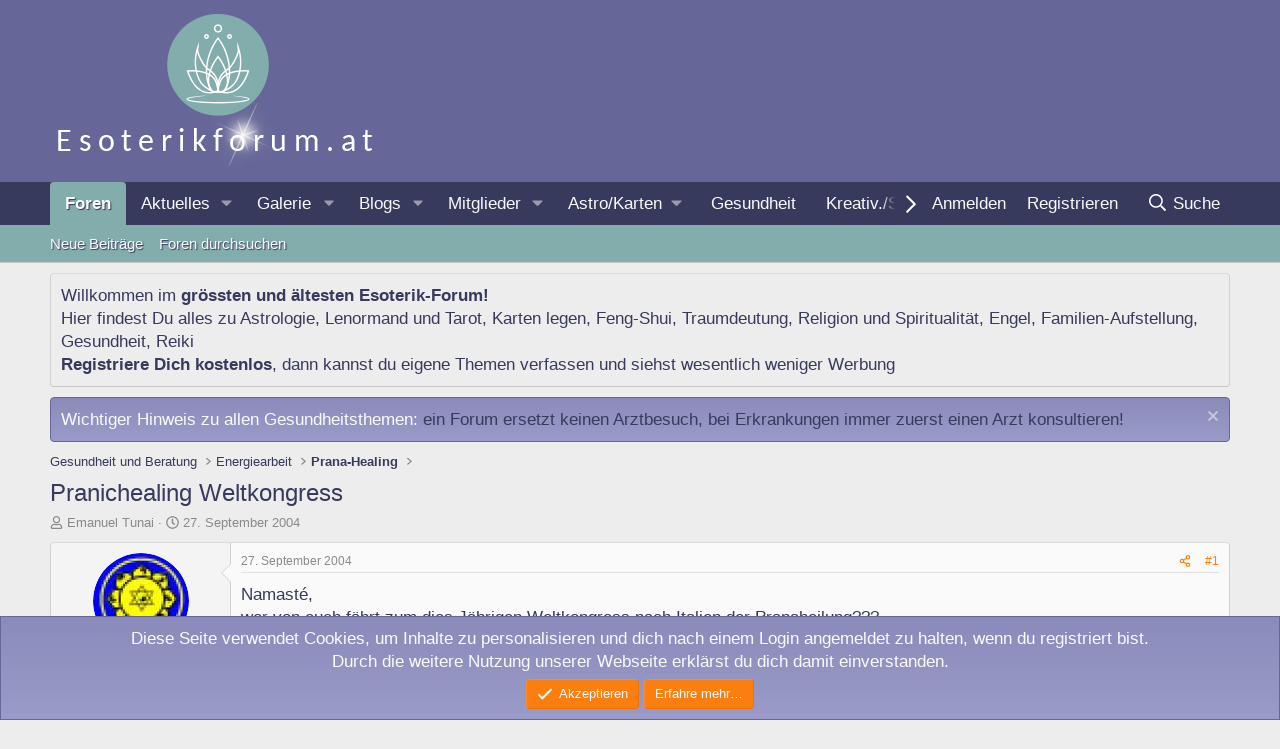

--- FILE ---
content_type: text/html; charset=utf-8
request_url: https://www.esoterikforum.at/threads/pranichealing-weltkongress.7798/
body_size: 23735
content:
<!DOCTYPE html>
<html id="XF" lang="de-DE" dir="LTR"
	data-xf="2.3"
	data-app="public"
	
	
	data-template="thread_view"
	data-container-key="node-9"
	data-content-key="thread-7798"
	data-logged-in="false"
	data-cookie-prefix="xf_"
	data-csrf="1769235361,5b69da5a4a0370339f12ac09889ddfe9"
	class="has-no-js template-thread_view"
	>
<head>
	
	
	

	<meta charset="utf-8" />
	<title>Pranichealing Weltkongress | Esoterik-Forum</title>
	<link rel="manifest" href="/webmanifest.php">

	<meta http-equiv="X-UA-Compatible" content="IE=Edge" />
	<meta name="viewport" content="width=device-width, initial-scale=1, viewport-fit=cover">

	
		<meta name="theme-color" content="#666699" />
	

	<meta name="apple-mobile-web-app-title" content="Esoterik-Forum">
	
		<link rel="apple-touch-icon" href="/images/esoterikforum-192x192.png">
		

	
		
		<meta name="description" content="Namasté,
wer von euch fährt zum dies Jährigen Weltkongress nach Italien der Pranaheilung???
Ich kann leidernet da ich Schüler bin." />
		<meta property="og:description" content="Namasté,
wer von euch fährt zum dies Jährigen Weltkongress nach Italien der Pranaheilung???
Ich kann leidernet da ich Schüler bin." />
		<meta property="twitter:description" content="Namasté,
wer von euch fährt zum dies Jährigen Weltkongress nach Italien der Pranaheilung???
Ich kann leidernet da ich Schüler bin." />
	
	
		<meta property="og:url" content="https://www.esoterikforum.at/threads/pranichealing-weltkongress.7798/" />
	
		<link rel="canonical" href="https://www.esoterikforum.at/threads/pranichealing-weltkongress.7798/" />
	

	
		
	
	
	<meta property="og:site_name" content="Esoterik-Forum" />


	
	
		
	
	
	<meta property="og:type" content="website" />


	
	
		
	
	
	
		<meta property="og:title" content="Pranichealing Weltkongress" />
		<meta property="twitter:title" content="Pranichealing Weltkongress" />
	


	
	
	
	

	
	
	
	

	<link rel="stylesheet" href="/css.php?css=public%3Anormalize.css%2Cpublic%3Afa.css%2Cpublic%3Acore.less%2Cpublic%3Aapp.less&amp;s=3&amp;l=2&amp;d=1751870473&amp;k=c868f99f47727aaa3d5d3853d6732e2ab263e32a" />

	<link rel="stylesheet" href="/css.php?css=public%3Abb_code.less%2Cpublic%3Aeditor.less%2Cpublic%3Amessage.less%2Cpublic%3Anotices.less%2Cpublic%3Ashare_controls.less%2Cpublic%3Astructured_list.less%2Cpublic%3Aextra.less&amp;s=3&amp;l=2&amp;d=1751870473&amp;k=e51a8093dab39bfa6159803adaa46a49682f13fa" />


	
		<script src="/js/xf/preamble.min.js?_v=b494cc6a"></script>
	

	
	<script src="/js/vendor/vendor-compiled.js?_v=b494cc6a" defer></script>
	<script src="/js/xf/core-compiled.js?_v=b494cc6a" defer></script>

	<script>
		XF.ready(() =>
		{
			XF.extendObject(true, XF.config, {
				// 
				userId: 0,
				enablePush: true,
				pushAppServerKey: 'BDdbns-dWrJQukLXY0rbZIOvyds2FxKCDzFMbH_ruAi9AjpDTUP9sxO9myBa2Gc8S5BEOw0RBtWGKud2eo0FXUw',
				url: {
					fullBase: 'https://www.esoterikforum.at/',
					basePath: '/',
					css: '/css.php?css=__SENTINEL__&s=3&l=2&d=1751870473',
					js: '/js/__SENTINEL__?_v=b494cc6a',
					icon: '/data/local/icons/__VARIANT__.svg?v=1751870474#__NAME__',
					iconInline: '/styles/fa/__VARIANT__/__NAME__.svg?v=5.15.3',
					keepAlive: '/login/keep-alive'
				},
				cookie: {
					path: '/',
					domain: '',
					prefix: 'xf_',
					secure: true,
					consentMode: 'simple',
					consented: ["optional","_third_party"]
				},
				cacheKey: 'f3ed7234243583f554e27d349fe769c5',
				csrf: '1769235361,5b69da5a4a0370339f12ac09889ddfe9',
				js: {"\/js\/xf\/action.min.js?_v=b494cc6a":true,"\/js\/xf\/message.min.js?_v=b494cc6a":true,"\/js\/xf\/captcha.min.js?_v=b494cc6a":true,"\/js\/xf\/editor-compiled.js?_v=b494cc6a":true,"\/js\/xfmg\/editor.min.js?_v=b494cc6a":true},
				fullJs: false,
				css: {"public:bb_code.less":true,"public:editor.less":true,"public:message.less":true,"public:notices.less":true,"public:share_controls.less":true,"public:structured_list.less":true,"public:extra.less":true},
				time: {
					now: 1769235361,
					today: 1769209200,
					todayDow: 6,
					tomorrow: 1769295600,
					yesterday: 1769122800,
					week: 1768690800,
					month: 1767222000,
					year: 1767222000
				},
				style: {
					light: '',
					dark: '',
					defaultColorScheme: 'light'
				},
				borderSizeFeature: '3px',
				fontAwesomeWeight: 'r',
				enableRtnProtect: true,
				
				enableFormSubmitSticky: true,
				imageOptimization: 'optimize',
				imageOptimizationQuality: 0.85,
				uploadMaxFilesize: 9437184,
				uploadMaxWidth: 1920,
				uploadMaxHeight: 1200,
				allowedVideoExtensions: ["m4v","mov","mp4","mp4v","mpeg","mpg","ogv","webm"],
				allowedAudioExtensions: ["mp3","opus","ogg","wav"],
				shortcodeToEmoji: true,
				visitorCounts: {
					conversations_unread: '0',
					alerts_unviewed: '0',
					total_unread: '0',
					title_count: true,
					icon_indicator: true
				},
				jsMt: {"xf\/action.js":"965729ed","xf\/embed.js":"2cd0fb60","xf\/form.js":"2cd0fb60","xf\/structure.js":"965729ed","xf\/tooltip.js":"2cd0fb60"},
				jsState: {},
				publicMetadataLogoUrl: '',
				publicPushBadgeUrl: 'https://www.esoterikforum.at/styles/default/xenforo/bell.png'
			})

			XF.extendObject(XF.phrases, {
				// 
"svStandardLib_time.day": "{count} day",
"svStandardLib_time.days": "{count} Tage",
"svStandardLib_time.hour": "{count} hour",
"svStandardLib_time.hours": "{count} Stunden",
"svStandardLib_time.minute": "{count} Minuten",
"svStandardLib_time.minutes": "{count} Minuten",
"svStandardLib_time.month": "{count} month",
"svStandardLib_time.months": "{count} Monate",
"svStandardLib_time.second": "{count} second",
"svStandardLib_time.seconds": "{count} Sekunden",
"svStandardLib_time.week": "time.week",
"svStandardLib_time.weeks": "{count} Wochen",
"svStandardLib_time.year": "{count} year",
"svStandardLib_time.years": "{count} Jahre",
				date_x_at_time_y:     "{date} um {time}",
				day_x_at_time_y:      "{day} um {time}",
				yesterday_at_x:       "Gestern um {time}",
				x_minutes_ago:        "Vor {minutes} Minuten",
				one_minute_ago:       "vor 1 Minute",
				a_moment_ago:         "Gerade eben",
				today_at_x:           "Heute um {time}",
				in_a_moment:          "In einem Moment",
				in_a_minute:          "In einer Minute",
				in_x_minutes:         "In {minutes} Minute(n)",
				later_today_at_x:     "heute um {time}",
				tomorrow_at_x:        "Morgen um {time}",
				short_date_x_minutes: "{minutes}m",
				short_date_x_hours:   "{hours}h",
				short_date_x_days:    "{days}d",

				day0: "Sonntag",
				day1: "Montag",
				day2: "Dienstag",
				day3: "Mittwoch",
				day4: "Donnerstag",
				day5: "Freitag",
				day6: "Samstag",

				dayShort0: "So",
				dayShort1: "Mo",
				dayShort2: "Di",
				dayShort3: "Mi",
				dayShort4: "Do",
				dayShort5: "Fr",
				dayShort6: "Sa",

				month0: "Januar",
				month1: "Februar",
				month2: "März",
				month3: "April",
				month4: "Mai",
				month5: "Juni",
				month6: "Juli",
				month7: "August",
				month8: "September",
				month9: "Oktober",
				month10: "November",
				month11: "Dezember",

				active_user_changed_reload_page: "Der aktive Benutzer hat sich geändert. Lade die Seite für die neueste Version neu.",
				server_did_not_respond_in_time_try_again: "Der Server hat nicht rechtzeitig geantwortet. Bitte versuche es erneut.",
				oops_we_ran_into_some_problems: "Oops! Wir sind auf ein Problem gestoßen.",
				oops_we_ran_into_some_problems_more_details_console: "Oops! Wir sind auf ein Problem gestoßen. Bitte versuche es später noch einmal. Weitere Fehlerdetails findest du in der Browserkonsole.",
				file_too_large_to_upload: "Die Datei ist zu groß, um hochgeladen zu werden.",
				uploaded_file_is_too_large_for_server_to_process: "Die hochgeladene Datei ist zu groß, als dass der Server sie verarbeiten könnte.",
				files_being_uploaded_are_you_sure: "Die Dateien werden noch immer hochgeladen. Bist du sicher, dass du dieses Formular abschicken möchtest?",
				attach: "Dateien anhängen",
				rich_text_box: "Rich-Text-Feld",
				close: "Schließen",
				link_copied_to_clipboard: "Link in die Zwischenablage kopiert.",
				text_copied_to_clipboard: "Text wurde in die Zwischenablage kopiert.",
				loading: "Laden…",
				you_have_exceeded_maximum_number_of_selectable_items: "Du hast die maximale Anzahl der auswählbaren Elemente überschritten.",

				processing: "Verarbeitung",
				'processing...': "Verarbeitung…",

				showing_x_of_y_items: "Anzeige von {count} von {total} Element(en)",
				showing_all_items: "Anzeige aller Elemente",
				no_items_to_display: "Keine anzuzeigenden Einträge",

				number_button_up: "Erhöhen",
				number_button_down: "Verringern",

				push_enable_notification_title: "Push-Benachrichtigungen erfolgreich für Esoterik-Forum aktiviert",
				push_enable_notification_body: "Danke für das Einschalten der Push-Benachrichtigungen!",

				pull_down_to_refresh: "Nach unten ziehen zum Aktualisieren",
				release_to_refresh: "Loslassen zum Aktualisieren",
				refreshing: "Aktualisieren…"
			})
		})
	</script>

	<script src="/js/xf/action.min.js?_v=b494cc6a" defer></script>
<script src="/js/xf/message.min.js?_v=b494cc6a" defer></script>
<script src="/js/xf/captcha.min.js?_v=b494cc6a" defer></script>
<script src="/js/xf/editor-compiled.js?_v=b494cc6a" defer></script>
<script src="/js/xfmg/editor.min.js?_v=b494cc6a" defer></script>



	
		<link rel="icon" type="image/png" href="/images/esoterikforum-32x32-favicon.png" sizes="32x32" />
	

	
</head>
<body data-template="thread_view">

<div class="p-pageWrapper" id="top">

	

	<header class="p-header" id="header">
		<div class="p-header-inner">
			<div class="p-header-content">
				<div class="p-header-logo p-header-logo--image">
					<a href="/">
						

	

	
		
		

		
	

	

	<picture data-variations="{&quot;default&quot;:{&quot;1&quot;:&quot;\/images\/esoterikforum-logo.png&quot;,&quot;2&quot;:null}}">
		
		
		

		

		<img src="/images/esoterikforum-logo.png"  width="332" height="170" alt="Esoterik-Forum"  />
	</picture>


					</a>
				</div>

				
			</div>
		</div>
	</header>

	
	

	
		<div class="p-navSticky p-navSticky--all" data-xf-init="sticky-header">
			
		<nav class="p-nav">
			<div class="p-nav-inner">
				<button type="button" class="button button--plain p-nav-menuTrigger" data-xf-click="off-canvas" data-menu=".js-headerOffCanvasMenu" tabindex="0" aria-label="Menü"><span class="button-text">
					<i aria-hidden="true"></i>
				</span></button>

				<div class="p-nav-smallLogo">
					<a href="/">
						

	

	
		
		

		
	

	

	<picture data-variations="{&quot;default&quot;:{&quot;1&quot;:&quot;\/images\/esoterikforum-logo.png&quot;,&quot;2&quot;:null}}">
		
		
		

		

		<img src="/images/esoterikforum-logo.png"  width="332" height="170" alt="Esoterik-Forum"  />
	</picture>


					</a>
				</div>

				<div class="p-nav-scroller hScroller" data-xf-init="h-scroller" data-auto-scroll=".p-navEl.is-selected">
					<div class="hScroller-scroll">
						<ul class="p-nav-list js-offCanvasNavSource">
							
								<li>
									
	<div class="p-navEl is-selected" data-has-children="true">
	

		
	
	<a href="/"
	class="p-navEl-link p-navEl-link--splitMenu "
	
	
	data-nav-id="forums">Foren</a>


		<a data-xf-key="1"
			data-xf-click="menu"
			data-menu-pos-ref="< .p-navEl"
			class="p-navEl-splitTrigger"
			role="button"
			tabindex="0"
			aria-label="Toggle erweitert"
			aria-expanded="false"
			aria-haspopup="true"></a>

		
	
		<div class="menu menu--structural" data-menu="menu" aria-hidden="true">
			<div class="menu-content">
				
					
	
	
	<a href="/whats-new/posts/"
	class="menu-linkRow u-indentDepth0 js-offCanvasCopy "
	
	
	data-nav-id="newPosts">Neue Beiträge</a>

	

				
					
	
	
	<a href="/search/?type=post"
	class="menu-linkRow u-indentDepth0 js-offCanvasCopy "
	
	
	data-nav-id="searchForums">Foren durchsuchen</a>

	

				
			</div>
		</div>
	
	</div>

								</li>
							
								<li>
									
	<div class="p-navEl " data-has-children="true">
	

		
	
	<a href="/whats-new/"
	class="p-navEl-link p-navEl-link--splitMenu "
	
	
	data-nav-id="whatsNew">Aktuelles</a>


		<a data-xf-key="2"
			data-xf-click="menu"
			data-menu-pos-ref="< .p-navEl"
			class="p-navEl-splitTrigger"
			role="button"
			tabindex="0"
			aria-label="Toggle erweitert"
			aria-expanded="false"
			aria-haspopup="true"></a>

		
	
		<div class="menu menu--structural" data-menu="menu" aria-hidden="true">
			<div class="menu-content">
				
					
	
	
	<a href="/featured/"
	class="menu-linkRow u-indentDepth0 js-offCanvasCopy "
	
	
	data-nav-id="featured">Empfohlene Inhalte</a>

	

				
					
	
	
	<a href="/whats-new/posts/"
	class="menu-linkRow u-indentDepth0 js-offCanvasCopy "
	 rel="nofollow"
	
	data-nav-id="whatsNewPosts">Neue Beiträge</a>

	

				
					
	
	
	<a href="/whats-new/media/"
	class="menu-linkRow u-indentDepth0 js-offCanvasCopy "
	 rel="nofollow"
	
	data-nav-id="xfmgWhatsNewNewMedia">Neue Medien</a>

	

				
					
	
	
	<a href="/whats-new/media-comments/"
	class="menu-linkRow u-indentDepth0 js-offCanvasCopy "
	 rel="nofollow"
	
	data-nav-id="xfmgWhatsNewMediaComments">Medienkommentare</a>

	

				
					
	
	
	<a href="/whats-new/ubs-blog-entries/"
	class="menu-linkRow u-indentDepth0 js-offCanvasCopy "
	 rel="nofollow"
	
	data-nav-id="xaUbsWhatsNewNewBlogEntries">Neue Blogeinträge</a>

	

				
					
	
	
	<a href="/whats-new/ubs-comments/"
	class="menu-linkRow u-indentDepth0 js-offCanvasCopy "
	 rel="nofollow"
	
	data-nav-id="xaUbsWhatsNewBlogEntryComments">Neue Blogeintrag-Kommentare</a>

	

				
					
	
	
	<a href="/whats-new/latest-activity"
	class="menu-linkRow u-indentDepth0 js-offCanvasCopy "
	 rel="nofollow"
	
	data-nav-id="latestActivity">Neueste Aktivitäten</a>

	

				
			</div>
		</div>
	
	</div>

								</li>
							
								<li>
									
	<div class="p-navEl " data-has-children="true">
	

		
	
	<a href="/media/"
	class="p-navEl-link p-navEl-link--splitMenu "
	
	
	data-nav-id="xfmg">Galerie</a>


		<a data-xf-key="3"
			data-xf-click="menu"
			data-menu-pos-ref="< .p-navEl"
			class="p-navEl-splitTrigger"
			role="button"
			tabindex="0"
			aria-label="Toggle erweitert"
			aria-expanded="false"
			aria-haspopup="true"></a>

		
	
		<div class="menu menu--structural" data-menu="menu" aria-hidden="true">
			<div class="menu-content">
				
					
	
	
	<a href="/whats-new/media/"
	class="menu-linkRow u-indentDepth0 js-offCanvasCopy "
	 rel="nofollow"
	
	data-nav-id="xfmgNewMedia">Neue Medien</a>

	

				
					
	
	
	<a href="/whats-new/media-comments/"
	class="menu-linkRow u-indentDepth0 js-offCanvasCopy "
	 rel="nofollow"
	
	data-nav-id="xfmgNewComments">Neue Kommentare</a>

	

				
					
	
	
	<a href="/search/?type=xfmg_media"
	class="menu-linkRow u-indentDepth0 js-offCanvasCopy "
	
	
	data-nav-id="xfmgSearchMedia">Medien suchen</a>

	

				
			</div>
		</div>
	
	</div>

								</li>
							
								<li>
									
	<div class="p-navEl " data-has-children="true">
	

		
	
	<a href="/ubs/"
	class="p-navEl-link p-navEl-link--splitMenu "
	
	
	data-nav-id="xa_ubs">Blogs</a>


		<a data-xf-key="4"
			data-xf-click="menu"
			data-menu-pos-ref="< .p-navEl"
			class="p-navEl-splitTrigger"
			role="button"
			tabindex="0"
			aria-label="Toggle erweitert"
			aria-expanded="false"
			aria-haspopup="true"></a>

		
	
		<div class="menu menu--structural" data-menu="menu" aria-hidden="true">
			<div class="menu-content">
				
					
	
	
	<a href="/whats-new/ubs-blog-entries/"
	class="menu-linkRow u-indentDepth0 js-offCanvasCopy "
	 rel="nofollow"
	
	data-nav-id="xa_ubsNewBlogEntries">Neue Einträge</a>

	

				
					
	
	
	<a href="/whats-new/ubs-comments/"
	class="menu-linkRow u-indentDepth0 js-offCanvasCopy "
	 rel="nofollow"
	
	data-nav-id="xa_ubsNewComments">Neue Kommentare</a>

	

				
					
	
	
	<a href="/ubs/blog/"
	class="menu-linkRow u-indentDepth0 js-offCanvasCopy "
	
	
	data-nav-id="xa_ubsBlogList">Blogliste</a>

	

				
					
	
	
	<a href="/ubs/latest-reviews"
	class="menu-linkRow u-indentDepth0 js-offCanvasCopy "
	
	
	data-nav-id="xa_ubsLatestReviews">Akt. Bewertungen</a>

	

				
					
	
	
	<a href="/ubs/authors/"
	class="menu-linkRow u-indentDepth0 js-offCanvasCopy "
	
	
	data-nav-id="xa_ubsAuthorList">Autorenliste</a>

	

				
					
	
	
	<a href="/search/?type=ubs_blog_entry"
	class="menu-linkRow u-indentDepth0 js-offCanvasCopy "
	
	
	data-nav-id="xa_ubsSearchBlogs">Blogs durchsuchen</a>

	

				
			</div>
		</div>
	
	</div>

								</li>
							
								<li>
									
	<div class="p-navEl " data-has-children="true">
	

		
	
	<a href="/members/"
	class="p-navEl-link p-navEl-link--splitMenu "
	
	
	data-nav-id="members">Mitglieder</a>


		<a data-xf-key="5"
			data-xf-click="menu"
			data-menu-pos-ref="< .p-navEl"
			class="p-navEl-splitTrigger"
			role="button"
			tabindex="0"
			aria-label="Toggle erweitert"
			aria-expanded="false"
			aria-haspopup="true"></a>

		
	
		<div class="menu menu--structural" data-menu="menu" aria-hidden="true">
			<div class="menu-content">
				
					
	
	
	<a href="/online/"
	class="menu-linkRow u-indentDepth0 js-offCanvasCopy "
	
	
	data-nav-id="currentVisitors">Zurzeit aktive Besucher</a>

	

				
			</div>
		</div>
	
	</div>

								</li>
							
								<li>
									
	<div class="p-navEl " data-has-children="true">
	

			
				<a data-xf-key="6"
					data-xf-click="menu"
					data-menu-pos-ref="< .p-navEl"
					class="p-navEl-linkHolder"
					role="button"
					tabindex="0"
					aria-expanded="false"
					aria-haspopup="true">
					
	
	<span 
	class="p-navEl-link p-navEl-link--menuTrigger "
	
	
	data-nav-id="astrologiekarten">Astro/Karten</span>

				</a>
			

		
	
		<div class="menu menu--structural" data-menu="menu" aria-hidden="true">
			<div class="menu-content">
				
					
	
	
	<a href="/forums/astrologie.18/"
	class="menu-linkRow u-indentDepth0 js-offCanvasCopy "
	
	
	data-nav-id="astrologie">Astrologie</a>

	

				
					
	
	
	<a href="/forums/karten-legen.115/"
	class="menu-linkRow u-indentDepth0 js-offCanvasCopy "
	
	
	data-nav-id="kartenlegen">Karten legen</a>

	

				
					
	
	
	<a href="/forums/orakel-wahrsagen.35/"
	class="menu-linkRow u-indentDepth0 js-offCanvasCopy "
	
	
	data-nav-id="Orakel">Orakel/Wahrsagen</a>

	

				
					
	
	
	<a href="/forums/orakel-wahrsagen.35/"
	class="menu-linkRow u-indentDepth0 js-offCanvasCopy "
	
	
	data-nav-id="pendeln">Pendeln</a>

	

				
					
	
	
	<a href="/forums/numerologie.65/"
	class="menu-linkRow u-indentDepth0 js-offCanvasCopy "
	
	
	data-nav-id="numerologie">Numerologie</a>

	

				
			</div>
		</div>
	
	</div>

								</li>
							
								<li>
									
	<div class="p-navEl " >
	

		
	
	<a href="/#gesundheit-und-beratung.51"
	class="p-navEl-link "
	
	data-xf-key="7"
	data-nav-id="gesundheit">Gesundheit</a>


		

		
	
	</div>

								</li>
							
								<li>
									
	<div class="p-navEl " >
	

		
	
	<a href="/#kreativitaet-und-spiele.104"
	class="p-navEl-link "
	
	data-xf-key="8"
	data-nav-id="kreativ">Kreativ./Spiele</a>


		

		
	
	</div>

								</li>
							
						</ul>
					</div>
				</div>

				<div class="p-nav-opposite">
					<div class="p-navgroup p-account p-navgroup--guest">
						
							<a href="/login/" class="p-navgroup-link p-navgroup-link--textual p-navgroup-link--logIn"
								data-xf-click="overlay" data-follow-redirects="on">
								<span class="p-navgroup-linkText">Anmelden</span>
							</a>
							
								<a href="/login/register" class="p-navgroup-link p-navgroup-link--textual p-navgroup-link--register"
									data-xf-click="overlay" data-follow-redirects="on">
									<span class="p-navgroup-linkText">Registrieren</span>
								</a>
							
						
					</div>

					<div class="p-navgroup p-discovery">
						<a href="/whats-new/"
							class="p-navgroup-link p-navgroup-link--iconic p-navgroup-link--whatsnew"
							aria-label="Aktuelles"
							title="Aktuelles">
							<i aria-hidden="true"></i>
							<span class="p-navgroup-linkText">Aktuelles</span>
						</a>

						
							<a href="/search/"
								class="p-navgroup-link p-navgroup-link--iconic p-navgroup-link--search"
								data-xf-click="menu"
								data-xf-key="/"
								aria-label="Suche"
								aria-expanded="false"
								aria-haspopup="true"
								title="Suche">
								<i aria-hidden="true"></i>
								<span class="p-navgroup-linkText">Suche</span>
							</a>
							<div class="menu menu--structural menu--wide" data-menu="menu" aria-hidden="true">
								<form action="/search/search" method="post"
									class="menu-content"
									data-xf-init="quick-search">

									<h3 class="menu-header">Suche</h3>
									
									<div class="menu-row">
										
											<div class="inputGroup inputGroup--joined">
												<input type="text" class="input" name="keywords" data-acurl="/search/auto-complete" placeholder="Suche…" aria-label="Suche" data-menu-autofocus="true" />
												
			<select name="constraints" class="js-quickSearch-constraint input" aria-label="Suchen in">
				<option value="">Überall</option>
<option value="{&quot;search_type&quot;:&quot;post&quot;}">Themen</option>
<option value="{&quot;search_type&quot;:&quot;post&quot;,&quot;c&quot;:{&quot;nodes&quot;:[9],&quot;child_nodes&quot;:1}}">Dieses Forum</option>
<option value="{&quot;search_type&quot;:&quot;post&quot;,&quot;c&quot;:{&quot;thread&quot;:7798}}">Dieses Thema</option>

			</select>
		
											</div>
										
									</div>

									
									<div class="menu-row">
										<label class="iconic"><input type="checkbox"  name="c[title_only]" value="1" /><i aria-hidden="true"></i><span class="iconic-label">Nur Titel durchsuchen</span></label>

									</div>
									
									<div class="menu-row">
										<div class="inputGroup">
											<span class="inputGroup-text" id="ctrl_search_menu_by_member">Von:</span>
											<input type="text" class="input" name="c[users]" data-xf-init="auto-complete" placeholder="Mitglied" aria-labelledby="ctrl_search_menu_by_member" />
										</div>
									</div>
									<div class="menu-footer">
									<span class="menu-footer-controls">
										<button type="submit" class="button button--icon button--icon--search button--primary"><i class="fa--xf far fa-search "><svg xmlns="http://www.w3.org/2000/svg" role="img" aria-hidden="true" ><use href="/data/local/icons/regular.svg?v=1751870474#search"></use></svg></i><span class="button-text">Suche</span></button>
										<button type="submit" class="button " name="from_search_menu"><span class="button-text">Erweiterte Suche…</span></button>
									</span>
									</div>

									<input type="hidden" name="_xfToken" value="1769235361,5b69da5a4a0370339f12ac09889ddfe9" />
								</form>
							</div>
						
					</div>
				</div>
			</div>
		</nav>
	
			
		
			<div class="p-sectionLinks">
				<div class="p-sectionLinks-inner hScroller" data-xf-init="h-scroller">
					<div class="hScroller-scroll">
						<ul class="p-sectionLinks-list">
							
								<li>
									
	<div class="p-navEl " >
	

		
	
	<a href="/whats-new/posts/"
	class="p-navEl-link "
	
	data-xf-key="alt+1"
	data-nav-id="newPosts">Neue Beiträge</a>


		

		
	
	</div>

								</li>
							
								<li>
									
	<div class="p-navEl " >
	

		
	
	<a href="/search/?type=post"
	class="p-navEl-link "
	
	data-xf-key="alt+2"
	data-nav-id="searchForums">Foren durchsuchen</a>


		

		
	
	</div>

								</li>
							
						</ul>
					</div>
				</div>
			</div>
			
	
		</div>
		

	<div class="offCanvasMenu offCanvasMenu--nav js-headerOffCanvasMenu" data-menu="menu" aria-hidden="true" data-ocm-builder="navigation">
		<div class="offCanvasMenu-backdrop" data-menu-close="true"></div>
		<div class="offCanvasMenu-content">
			<div class="offCanvasMenu-header">
				Menü
				<a class="offCanvasMenu-closer" data-menu-close="true" role="button" tabindex="0" aria-label="Schließen"></a>
			</div>
			
				<div class="p-offCanvasRegisterLink">
					<div class="offCanvasMenu-linkHolder">
						<a href="/login/" class="offCanvasMenu-link" data-xf-click="overlay" data-menu-close="true">
							Anmelden
						</a>
					</div>
					<hr class="offCanvasMenu-separator" />
					
						<div class="offCanvasMenu-linkHolder">
							<a href="/login/register" class="offCanvasMenu-link" data-xf-click="overlay" data-menu-close="true">
								Registrieren
							</a>
						</div>
						<hr class="offCanvasMenu-separator" />
					
				</div>
			
			<div class="js-offCanvasNavTarget"></div>
			<div class="offCanvasMenu-installBanner js-installPromptContainer" style="display: none;" data-xf-init="install-prompt">
				<div class="offCanvasMenu-installBanner-header">App installieren</div>
				<button type="button" class="button js-installPromptButton"><span class="button-text">Installieren</span></button>
				<template class="js-installTemplateIOS">
					<div class="js-installTemplateContent">
						<div class="overlay-title">So wird die App in iOS installiert</div>
						<div class="block-body">
							<div class="block-row">
								<p>
									Folge dem Video um zu sehen, wie unsere Website als Web-App auf dem Startbildschirm installiert werden kann.
								</p>
								<p style="text-align: center">
									<video src="/styles/default/xenforo/add_to_home.mp4"
										width="280" height="480" autoplay loop muted playsinline></video>
								</p>
								<p>
									<small><strong>Anmerkung:</strong> Diese Funktion ist in einigen Browsern möglicherweise nicht verfügbar.</small>
								</p>
							</div>
						</div>
					</div>
				</template>
			</div>
		</div>
	</div>

	<div class="p-body">
		<div class="p-body-inner">
			<!--XF:EXTRA_OUTPUT-->

			
				
	
		
		

		<ul class="notices notices--block notices--isMulti js-notices"
			data-xf-init="notices"
			data-type="block"
			data-scroll-interval="6">

			
				
	<li class="notice js-notice notice--"
		data-notice-id="1"
		data-delay-duration="0"
		data-display-duration="0"
		data-auto-dismiss=""
		data-visibility="">

		
		<div class="notice-content">
			
			Willkommen im <strong>gr&ouml;ssten und &auml;ltesten Esoterik-Forum!</strong><br />
Hier findest Du alles zu <a href="https://www.esoterikforum.at/forums/astrologie.18/">Astrologie</a>, <a href="https://www.esoterikforum.at/forums/lenormand.22/">Lenormand</a> und <a href="https://www.esoterikforum.at/forums/tarot.21/">Tarot</a>, <a href="https://www.esoterikforum.at/forums/karten-legen.115/">Karten legen</a>, <a href="https://www.esoterikforum.at/forums/feng-shui.11/">Feng-Shui</a>, <a href="https://www.esoterikforum.at/forums/traeume.10/">Traumdeutung</a>, <a href="https://www.esoterikforum.at/forums/religion-spiritualitaet.25/">Religion und Spiritualit&auml;t</a>, <a href="https://www.esoterikforum.at/forums/engel.27/">Engel</a>, <a href="https://www.esoterikforum.at/forums/familienaufstellung.19/">Familien-Aufstellung</a>, <a href="https://www.esoterikforum.at/#gesundheit-und-beratung.51">Gesundheit</a>, <a href="https://www.esoterikforum.at/forums/reiki.12/">Reiki</a>
<br />
<strong><a href="/login/">Registriere Dich kostenlos</a></strong>, dann kannst du eigene Themen verfassen und siehst wesentlich weniger Werbung<br />
		</div>
	</li>

			
				
	<li class="notice js-notice notice--primary"
		data-notice-id="18"
		data-delay-duration="0"
		data-display-duration="0"
		data-auto-dismiss=""
		data-visibility="">

		
		<div class="notice-content">
			
				<a href="/account/dismiss-notice?notice_id=18" class="notice-dismiss js-noticeDismiss" data-xf-init="tooltip" title="Information verwerfen"></a>
			
			Wichtiger Hinweis zu allen Gesundheitsthemen: <a href="https://www.esoterikforum.at/threads/bei-erkrankungen-immer-einen-arzt-konsultieren.156508/">ein Forum ersetzt keinen Arztbesuch, bei Erkrankungen immer zuerst einen Arzt konsultieren!</a>
		</div>
	</li>

			
		</ul>
	

			

			

			
			
	
		<ul class="p-breadcrumbs "
			itemscope itemtype="https://schema.org/BreadcrumbList">
			
				

				
				

				

				
				
					
					
	<li itemprop="itemListElement" itemscope itemtype="https://schema.org/ListItem">
		<a href="/#gesundheit-und-beratung.51" itemprop="item">
			<span itemprop="name">Gesundheit und Beratung</span>
		</a>
		<meta itemprop="position" content="1" />
	</li>

				
					
					
	<li itemprop="itemListElement" itemscope itemtype="https://schema.org/ListItem">
		<a href="/forums/energiearbeit.167/" itemprop="item">
			<span itemprop="name">Energiearbeit</span>
		</a>
		<meta itemprop="position" content="2" />
	</li>

				
					
					
	<li itemprop="itemListElement" itemscope itemtype="https://schema.org/ListItem">
		<a href="/forums/prana-healing.9/" itemprop="item">
			<span itemprop="name">Prana-Healing</span>
		</a>
		<meta itemprop="position" content="3" />
	</li>

				
			
		</ul>
	

			

			
	<noscript class="js-jsWarning"><div class="blockMessage blockMessage--important blockMessage--iconic u-noJsOnly">JavaScript ist deaktiviert. Für eine bessere Darstellung aktiviere bitte JavaScript in deinem Browser, bevor du fortfährst.</div></noscript>

			
	<div class="blockMessage blockMessage--important blockMessage--iconic js-browserWarning" style="display: none">Du verwendest einen veralteten Browser. Es ist möglich, dass diese oder andere Websites nicht korrekt angezeigt werden.<br />Du solltest ein Upgrade durchführen oder einen <a href="https://www.google.com/chrome/browser/" target="_blank">alternativen Browser</a> verwenden.</div>


			
				<div class="p-body-header">
					
						
							<div class="p-title ">
								
									
										<h1 class="p-title-value">Pranichealing Weltkongress</h1>
									
									
								
							</div>
						

						
							<div class="p-description">
	<ul class="listInline listInline--bullet">
		<li>
			<i class="fa--xf far fa-user "><svg xmlns="http://www.w3.org/2000/svg" role="img" ><title>Ersteller</title><use href="/data/local/icons/regular.svg?v=1751870474#user"></use></svg></i>
			<span class="u-srOnly">Ersteller</span>

			<a href="/members/emanuel-tunai.4089/" class="username  u-concealed" dir="auto" data-user-id="4089" data-xf-init="member-tooltip">Emanuel Tunai</a>
		</li>
		<li>
			<i class="fa--xf far fa-clock "><svg xmlns="http://www.w3.org/2000/svg" role="img" ><title>Erstellt am</title><use href="/data/local/icons/regular.svg?v=1751870474#clock"></use></svg></i>
			<span class="u-srOnly">Erstellt am</span>

			<a href="/threads/pranichealing-weltkongress.7798/" class="u-concealed"><time  class="u-dt" dir="auto" datetime="2004-09-27T18:07:13+0200" data-timestamp="1096301233" data-date="27. September 2004" data-time="18:07" data-short="Sep. &#039;04" title="27. September 2004 um 18:07">27. September 2004</time></a>
		</li>
		
		
	</ul>
</div>
						
					
				</div>
			

			<div class="p-body-main  ">
				
				<div class="p-body-contentCol"></div>
				

				

				<div class="p-body-content">
					
					<div class="p-body-pageContent">










	
	
	
		
	
	
	


	
	
	
		
	
	
	


	
	
		
	
	
	


	
	



	












	

	
		
	







	














<div class="block block--messages" data-xf-init="" data-type="post" data-href="/inline-mod/" data-search-target="*">

	<span class="u-anchorTarget" id="posts"></span>

	
		
	

	

	<div class="block-outer"></div>

	

	
		
	<div class="block-outer js-threadStatusField"></div>

	

	<div class="block-container lbContainer"
		data-xf-init="lightbox select-to-quote"
		data-message-selector=".js-post"
		data-lb-id="thread-7798"
		data-lb-universal="0">

		<div class="block-body js-replyNewMessageContainer">
			
				

					

					
						

	
	

	

	
	<article class="message message--post js-post js-inlineModContainer  "
		data-author="Emanuel Tunai"
		data-content="post-90690"
		id="js-post-90690"
		>

		

		<span class="u-anchorTarget" id="post-90690"></span>

		
			<div class="message-inner">
				
					<div class="message-cell message-cell--user">
						

	<section class="message-user"
		
		
		>

		

		<div class="message-avatar ">
			<div class="message-avatar-wrapper">
				<a href="/members/emanuel-tunai.4089/" class="avatar avatar--m" data-user-id="4089" data-xf-init="member-tooltip">
			<img src="/data/avatars/m/4/4089.jpg?1143274801" srcset="/data/avatars/l/4/4089.jpg?1143274801 2x" alt="Emanuel Tunai" class="avatar-u4089-m" width="96" height="96" loading="lazy" /> 
		</a>
				
			</div>
		</div>
		<div class="message-userDetails">
			<h4 class="message-name"><a href="/members/emanuel-tunai.4089/" class="username " dir="auto" data-user-id="4089" data-xf-init="member-tooltip">Emanuel Tunai</a></h4>
			<h5 class="userTitle message-userTitle" dir="auto">Sehr aktives Mitglied</h5>
			
		</div>
		
			
			
				<div class="message-userExtras">
				
					
						<dl class="pairs pairs--justified">
							<dt>Registriert</dt>
							<dd>3. August 2004</dd>
						</dl>
					
					
						<dl class="pairs pairs--justified">
							<dt>Beiträge</dt>
							<dd>2.199</dd>
						</dl>
					
					
					
					
					
					
						<dl class="pairs pairs--justified">
							<dt>Ort</dt>
							<dd>
								
									<a href="/misc/location-info?location=Europa" rel="nofollow noreferrer" target="_blank" class="u-concealed">Europa</a>
								
							</dd>
						</dl>
					
					
					
				
				</div>
			
		
		<span class="message-userArrow"></span>
	</section>

					</div>
				

				
					<div class="message-cell message-cell--main">
					
						<div class="message-main js-quickEditTarget">

							
								

	

	<header class="message-attribution message-attribution--split">
		<ul class="message-attribution-main listInline ">
			
			
			<li class="u-concealed">
				<a href="/threads/pranichealing-weltkongress.7798/post-90690" rel="nofollow" >
					<time  class="u-dt" dir="auto" datetime="2004-09-27T18:07:13+0200" data-timestamp="1096301233" data-date="27. September 2004" data-time="18:07" data-short="Sep. &#039;04" title="27. September 2004 um 18:07">27. September 2004</time>
				</a>
			</li>
			
		</ul>

		<ul class="message-attribution-opposite message-attribution-opposite--list ">
			
			<li>
				<a href="/threads/pranichealing-weltkongress.7798/post-90690"
					class="message-attribution-gadget"
					data-xf-init="share-tooltip"
					data-href="/posts/90690/share"
					aria-label="Teilen"
					rel="nofollow">
					<i class="fa--xf far fa-share-alt "><svg xmlns="http://www.w3.org/2000/svg" role="img" aria-hidden="true" ><use href="/data/local/icons/regular.svg?v=1751870474#share-alt"></use></svg></i>
				</a>
			</li>
			
				<li class="u-hidden js-embedCopy">
					
	<a href="javascript:"
		data-xf-init="copy-to-clipboard"
		data-copy-text="&lt;div class=&quot;js-xf-embed&quot; data-url=&quot;https://www.esoterikforum.at&quot; data-content=&quot;post-90690&quot;&gt;&lt;/div&gt;&lt;script defer src=&quot;https://www.esoterikforum.at/js/xf/external_embed.js?_v=b494cc6a&quot;&gt;&lt;/script&gt;"
		data-success="Einbettungscode HTML in die Zwischenablage kopiert."
		class="">
		<i class="fa--xf far fa-code "><svg xmlns="http://www.w3.org/2000/svg" role="img" aria-hidden="true" ><use href="/data/local/icons/regular.svg?v=1751870474#code"></use></svg></i>
	</a>

				</li>
			
			
			
				<li>
					<a href="/threads/pranichealing-weltkongress.7798/post-90690" rel="nofollow">
						#1
					</a>
				</li>
			
		</ul>
	</header>

							

							<div class="message-content js-messageContent">
							

								
									
	
	
	

								

								
									
	

	<div class="message-userContent lbContainer js-lbContainer "
		data-lb-id="post-90690"
		data-lb-caption-desc="Emanuel Tunai &middot; 27. September 2004 um 18:07">

		
			

	
		
	

		

		<article class="message-body js-selectToQuote">
			
				
			

			<div >
				
					<div class="bbWrapper">Namasté,<br />
wer von euch fährt zum dies Jährigen Weltkongress nach Italien der Pranaheilung???<br />
Ich kann leidernet da ich Schüler bin.</div>
				
			</div>

			<div class="js-selectToQuoteEnd">&nbsp;</div>
			
				
			
		</article>

		
			

	
		
	

		

		
	</div>

								

								
									
	

	

								

								
									
	

								

							
							</div>

							
								
	

	<footer class="message-footer">
		

		
			<div class="message-actionBar actionBar">
				
					
	
		<div class="actionBar-set actionBar-set--external">
		
			

			
				

				

				<a href="/threads/pranichealing-weltkongress.7798/reply?quote=90690"
					class="actionBar-action actionBar-action--reply"
					title="Antworte, indem du diesen Beitrag zitierst"
					rel="nofollow"
					data-xf-click="quote"
					data-quote-href="/posts/90690/quote">Zitieren</a>
			
		
		</div>
	

	

				
			</div>
		

		<div class="reactionsBar js-reactionsList ">
			
		</div>

		<div class="js-historyTarget message-historyTarget toggleTarget" data-href="trigger-href"></div>
	</footer>

							
						</div>

					
					</div>
				
			</div>
		
	</article>

	
	

	

		
		
		    <div id="divadmessagebelowouter" style="margin:3px 0 3px 0;">
			<span style="font-size:small">Werbung:<br /></span>
		<style type="text/css">
		#divadmessagebelow {
		padding: 20px 140px;
		text-align: left;
		}
		 
		@media screen and (max-width: 600px) {
		#divadmessagebelow {
		padding: 20px 1px;
		text-align: left;
		}
		}
		</style>
		<div id="divadmessagebelow">
		<!-- Talksofa.com Adserver Asynchronous JS Tag -->
		<ins data-revive-zoneid="61" data-revive-id="1f8077841c6d95f300d717d4dabd9071"></ins>
		<script async src="//adserver.advertisingbox.com/www/delivery/asyncjs.php"></script>
		</div>	
		</div>
		

	



					

					

				

					

					
						

	
	

	

	
	<article class="message message--post js-post js-inlineModContainer  "
		data-author="nakami"
		data-content="post-90958"
		id="js-post-90958"
		itemscope itemtype="https://schema.org/Comment" itemid="https://www.esoterikforum.at/posts/90958/">

		
			<meta itemprop="parentItem" itemscope itemid="https://www.esoterikforum.at/threads/pranichealing-weltkongress.7798/" />
		

		<span class="u-anchorTarget" id="post-90958"></span>

		
			<div class="message-inner">
				
					<div class="message-cell message-cell--user">
						

	<section class="message-user"
		itemprop="author"
		itemscope itemtype="https://schema.org/Person"
		itemid="https://www.esoterikforum.at/members/nakami.3641/">

		
			<meta itemprop="url" content="https://www.esoterikforum.at/members/nakami.3641/" />
		

		<div class="message-avatar ">
			<div class="message-avatar-wrapper">
				<a href="/members/nakami.3641/" class="avatar avatar--m avatar--default avatar--default--dynamic" data-user-id="3641" data-xf-init="member-tooltip" style="background-color: #523314; color: #d18c47">
			<span class="avatar-u3641-m" role="img" aria-label="nakami">N</span> 
		</a>
				
			</div>
		</div>
		<div class="message-userDetails">
			<h4 class="message-name"><a href="/members/nakami.3641/" class="username " dir="auto" data-user-id="3641" data-xf-init="member-tooltip"><span itemprop="name">nakami</span></a></h4>
			<h5 class="userTitle message-userTitle" dir="auto" itemprop="jobTitle">Neues Mitglied</h5>
			
		</div>
		
			
			
				<div class="message-userExtras">
				
					
						<dl class="pairs pairs--justified">
							<dt>Registriert</dt>
							<dd>8. Juli 2004</dd>
						</dl>
					
					
						<dl class="pairs pairs--justified">
							<dt>Beiträge</dt>
							<dd>22</dd>
						</dl>
					
					
					
					
					
					
					
					
				
				</div>
			
		
		<span class="message-userArrow"></span>
	</section>

					</div>
				

				
					<div class="message-cell message-cell--main">
					
						<div class="message-main js-quickEditTarget">

							
								

	

	<header class="message-attribution message-attribution--split">
		<ul class="message-attribution-main listInline ">
			
			
			<li class="u-concealed">
				<a href="/threads/pranichealing-weltkongress.7798/post-90958" rel="nofollow" itemprop="url">
					<time  class="u-dt" dir="auto" datetime="2004-09-28T13:14:55+0200" data-timestamp="1096370095" data-date="28. September 2004" data-time="13:14" data-short="Sep. &#039;04" title="28. September 2004 um 13:14" itemprop="datePublished">28. September 2004</time>
				</a>
			</li>
			
		</ul>

		<ul class="message-attribution-opposite message-attribution-opposite--list ">
			
			<li>
				<a href="/threads/pranichealing-weltkongress.7798/post-90958"
					class="message-attribution-gadget"
					data-xf-init="share-tooltip"
					data-href="/posts/90958/share"
					aria-label="Teilen"
					rel="nofollow">
					<i class="fa--xf far fa-share-alt "><svg xmlns="http://www.w3.org/2000/svg" role="img" aria-hidden="true" ><use href="/data/local/icons/regular.svg?v=1751870474#share-alt"></use></svg></i>
				</a>
			</li>
			
				<li class="u-hidden js-embedCopy">
					
	<a href="javascript:"
		data-xf-init="copy-to-clipboard"
		data-copy-text="&lt;div class=&quot;js-xf-embed&quot; data-url=&quot;https://www.esoterikforum.at&quot; data-content=&quot;post-90958&quot;&gt;&lt;/div&gt;&lt;script defer src=&quot;https://www.esoterikforum.at/js/xf/external_embed.js?_v=b494cc6a&quot;&gt;&lt;/script&gt;"
		data-success="Einbettungscode HTML in die Zwischenablage kopiert."
		class="">
		<i class="fa--xf far fa-code "><svg xmlns="http://www.w3.org/2000/svg" role="img" aria-hidden="true" ><use href="/data/local/icons/regular.svg?v=1751870474#code"></use></svg></i>
	</a>

				</li>
			
			
			
				<li>
					<a href="/threads/pranichealing-weltkongress.7798/post-90958" rel="nofollow">
						#2
					</a>
				</li>
			
		</ul>
	</header>

							

							<div class="message-content js-messageContent">
							

								
									
	
	
	

								

								
									
	

	<div class="message-userContent lbContainer js-lbContainer "
		data-lb-id="post-90958"
		data-lb-caption-desc="nakami &middot; 28. September 2004 um 13:14">

		

		<article class="message-body js-selectToQuote">
			
				
			

			<div itemprop="text">
				
					<div class="bbWrapper">...ich fliege am Freitag nach Bellaria. Bin schon sehr gespannt auf das Wochenende.<br />
Namaste<br />
Nakami</div>
				
			</div>

			<div class="js-selectToQuoteEnd">&nbsp;</div>
			
				
			
		</article>

		

		
	</div>

								

								
									
	

	

								

								
									
	

								

							
							</div>

							
								
	

	<footer class="message-footer">
		
			<div class="message-microdata" itemprop="interactionStatistic" itemtype="https://schema.org/InteractionCounter" itemscope>
				<meta itemprop="userInteractionCount" content="0" />
				<meta itemprop="interactionType" content="https://schema.org/LikeAction" />
			</div>
		

		
			<div class="message-actionBar actionBar">
				
					
	
		<div class="actionBar-set actionBar-set--external">
		
			

			
				

				

				<a href="/threads/pranichealing-weltkongress.7798/reply?quote=90958"
					class="actionBar-action actionBar-action--reply"
					title="Antworte, indem du diesen Beitrag zitierst"
					rel="nofollow"
					data-xf-click="quote"
					data-quote-href="/posts/90958/quote">Zitieren</a>
			
		
		</div>
	

	

				
			</div>
		

		<div class="reactionsBar js-reactionsList ">
			
		</div>

		<div class="js-historyTarget message-historyTarget toggleTarget" data-href="trigger-href"></div>
	</footer>

							
						</div>

					
					</div>
				
			</div>
		
	</article>

	
	

	

		
		

	



					

					

				

					

					
						

	
	

	

	
	<article class="message message--post js-post js-inlineModContainer  "
		data-author="Emanuel Tunai"
		data-content="post-90972"
		id="js-post-90972"
		itemscope itemtype="https://schema.org/Comment" itemid="https://www.esoterikforum.at/posts/90972/">

		
			<meta itemprop="parentItem" itemscope itemid="https://www.esoterikforum.at/threads/pranichealing-weltkongress.7798/" />
		

		<span class="u-anchorTarget" id="post-90972"></span>

		
			<div class="message-inner">
				
					<div class="message-cell message-cell--user">
						

	<section class="message-user"
		itemprop="author"
		itemscope itemtype="https://schema.org/Person"
		itemid="https://www.esoterikforum.at/members/emanuel-tunai.4089/">

		
			<meta itemprop="url" content="https://www.esoterikforum.at/members/emanuel-tunai.4089/" />
		

		<div class="message-avatar ">
			<div class="message-avatar-wrapper">
				<a href="/members/emanuel-tunai.4089/" class="avatar avatar--m" data-user-id="4089" data-xf-init="member-tooltip">
			<img src="/data/avatars/m/4/4089.jpg?1143274801" srcset="/data/avatars/l/4/4089.jpg?1143274801 2x" alt="Emanuel Tunai" class="avatar-u4089-m" width="96" height="96" loading="lazy" itemprop="image" /> 
		</a>
				
			</div>
		</div>
		<div class="message-userDetails">
			<h4 class="message-name"><a href="/members/emanuel-tunai.4089/" class="username " dir="auto" data-user-id="4089" data-xf-init="member-tooltip"><span itemprop="name">Emanuel Tunai</span></a></h4>
			<h5 class="userTitle message-userTitle" dir="auto" itemprop="jobTitle">Sehr aktives Mitglied</h5>
			
		</div>
		
			
			
				<div class="message-userExtras">
				
					
						<dl class="pairs pairs--justified">
							<dt>Registriert</dt>
							<dd>3. August 2004</dd>
						</dl>
					
					
						<dl class="pairs pairs--justified">
							<dt>Beiträge</dt>
							<dd>2.199</dd>
						</dl>
					
					
					
					
					
					
						<dl class="pairs pairs--justified">
							<dt>Ort</dt>
							<dd>
								
									<a href="/misc/location-info?location=Europa" rel="nofollow noreferrer" target="_blank" class="u-concealed">Europa</a>
								
							</dd>
						</dl>
					
					
					
				
				</div>
			
		
		<span class="message-userArrow"></span>
	</section>

					</div>
				

				
					<div class="message-cell message-cell--main">
					
						<div class="message-main js-quickEditTarget">

							
								

	

	<header class="message-attribution message-attribution--split">
		<ul class="message-attribution-main listInline ">
			
			
			<li class="u-concealed">
				<a href="/threads/pranichealing-weltkongress.7798/post-90972" rel="nofollow" itemprop="url">
					<time  class="u-dt" dir="auto" datetime="2004-09-28T13:55:48+0200" data-timestamp="1096372548" data-date="28. September 2004" data-time="13:55" data-short="Sep. &#039;04" title="28. September 2004 um 13:55" itemprop="datePublished">28. September 2004</time>
				</a>
			</li>
			
		</ul>

		<ul class="message-attribution-opposite message-attribution-opposite--list ">
			
			<li>
				<a href="/threads/pranichealing-weltkongress.7798/post-90972"
					class="message-attribution-gadget"
					data-xf-init="share-tooltip"
					data-href="/posts/90972/share"
					aria-label="Teilen"
					rel="nofollow">
					<i class="fa--xf far fa-share-alt "><svg xmlns="http://www.w3.org/2000/svg" role="img" aria-hidden="true" ><use href="/data/local/icons/regular.svg?v=1751870474#share-alt"></use></svg></i>
				</a>
			</li>
			
				<li class="u-hidden js-embedCopy">
					
	<a href="javascript:"
		data-xf-init="copy-to-clipboard"
		data-copy-text="&lt;div class=&quot;js-xf-embed&quot; data-url=&quot;https://www.esoterikforum.at&quot; data-content=&quot;post-90972&quot;&gt;&lt;/div&gt;&lt;script defer src=&quot;https://www.esoterikforum.at/js/xf/external_embed.js?_v=b494cc6a&quot;&gt;&lt;/script&gt;"
		data-success="Einbettungscode HTML in die Zwischenablage kopiert."
		class="">
		<i class="fa--xf far fa-code "><svg xmlns="http://www.w3.org/2000/svg" role="img" aria-hidden="true" ><use href="/data/local/icons/regular.svg?v=1751870474#code"></use></svg></i>
	</a>

				</li>
			
			
			
				<li>
					<a href="/threads/pranichealing-weltkongress.7798/post-90972" rel="nofollow">
						#3
					</a>
				</li>
			
		</ul>
	</header>

							

							<div class="message-content js-messageContent">
							

								
									
	
	
	

								

								
									
	

	<div class="message-userContent lbContainer js-lbContainer "
		data-lb-id="post-90972"
		data-lb-caption-desc="Emanuel Tunai &middot; 28. September 2004 um 13:55">

		

		<article class="message-body js-selectToQuote">
			
				
			

			<div itemprop="text">
				
					<div class="bbWrapper">Das fängt ja am ersten an ne???<br />
Ich wünsche dir viel Spaß bei Master. <br />
Ist es das erste treffen mit Master???</div>
				
			</div>

			<div class="js-selectToQuoteEnd">&nbsp;</div>
			
				
			
		</article>

		

		
	</div>

								

								
									
	

	

								

								
									
	

								

							
							</div>

							
								
	

	<footer class="message-footer">
		
			<div class="message-microdata" itemprop="interactionStatistic" itemtype="https://schema.org/InteractionCounter" itemscope>
				<meta itemprop="userInteractionCount" content="0" />
				<meta itemprop="interactionType" content="https://schema.org/LikeAction" />
			</div>
		

		
			<div class="message-actionBar actionBar">
				
					
	
		<div class="actionBar-set actionBar-set--external">
		
			

			
				

				

				<a href="/threads/pranichealing-weltkongress.7798/reply?quote=90972"
					class="actionBar-action actionBar-action--reply"
					title="Antworte, indem du diesen Beitrag zitierst"
					rel="nofollow"
					data-xf-click="quote"
					data-quote-href="/posts/90972/quote">Zitieren</a>
			
		
		</div>
	

	

				
			</div>
		

		<div class="reactionsBar js-reactionsList ">
			
		</div>

		<div class="js-historyTarget message-historyTarget toggleTarget" data-href="trigger-href"></div>
	</footer>

							
						</div>

					
					</div>
				
			</div>
		
	</article>

	
	

	

		
		

	



					

					

				

					

					
						

	
	

	

	
	<article class="message message--post js-post js-inlineModContainer  "
		data-author="nakami"
		data-content="post-90982"
		id="js-post-90982"
		itemscope itemtype="https://schema.org/Comment" itemid="https://www.esoterikforum.at/posts/90982/">

		
			<meta itemprop="parentItem" itemscope itemid="https://www.esoterikforum.at/threads/pranichealing-weltkongress.7798/" />
		

		<span class="u-anchorTarget" id="post-90982"></span>

		
			<div class="message-inner">
				
					<div class="message-cell message-cell--user">
						

	<section class="message-user"
		itemprop="author"
		itemscope itemtype="https://schema.org/Person"
		itemid="https://www.esoterikforum.at/members/nakami.3641/">

		
			<meta itemprop="url" content="https://www.esoterikforum.at/members/nakami.3641/" />
		

		<div class="message-avatar ">
			<div class="message-avatar-wrapper">
				<a href="/members/nakami.3641/" class="avatar avatar--m avatar--default avatar--default--dynamic" data-user-id="3641" data-xf-init="member-tooltip" style="background-color: #523314; color: #d18c47">
			<span class="avatar-u3641-m" role="img" aria-label="nakami">N</span> 
		</a>
				
			</div>
		</div>
		<div class="message-userDetails">
			<h4 class="message-name"><a href="/members/nakami.3641/" class="username " dir="auto" data-user-id="3641" data-xf-init="member-tooltip"><span itemprop="name">nakami</span></a></h4>
			<h5 class="userTitle message-userTitle" dir="auto" itemprop="jobTitle">Neues Mitglied</h5>
			
		</div>
		
			
			
				<div class="message-userExtras">
				
					
						<dl class="pairs pairs--justified">
							<dt>Registriert</dt>
							<dd>8. Juli 2004</dd>
						</dl>
					
					
						<dl class="pairs pairs--justified">
							<dt>Beiträge</dt>
							<dd>22</dd>
						</dl>
					
					
					
					
					
					
					
					
				
				</div>
			
		
		<span class="message-userArrow"></span>
	</section>

					</div>
				

				
					<div class="message-cell message-cell--main">
					
						<div class="message-main js-quickEditTarget">

							
								

	

	<header class="message-attribution message-attribution--split">
		<ul class="message-attribution-main listInline ">
			
			
			<li class="u-concealed">
				<a href="/threads/pranichealing-weltkongress.7798/post-90982" rel="nofollow" itemprop="url">
					<time  class="u-dt" dir="auto" datetime="2004-09-28T14:34:34+0200" data-timestamp="1096374874" data-date="28. September 2004" data-time="14:34" data-short="Sep. &#039;04" title="28. September 2004 um 14:34" itemprop="datePublished">28. September 2004</time>
				</a>
			</li>
			
		</ul>

		<ul class="message-attribution-opposite message-attribution-opposite--list ">
			
			<li>
				<a href="/threads/pranichealing-weltkongress.7798/post-90982"
					class="message-attribution-gadget"
					data-xf-init="share-tooltip"
					data-href="/posts/90982/share"
					aria-label="Teilen"
					rel="nofollow">
					<i class="fa--xf far fa-share-alt "><svg xmlns="http://www.w3.org/2000/svg" role="img" aria-hidden="true" ><use href="/data/local/icons/regular.svg?v=1751870474#share-alt"></use></svg></i>
				</a>
			</li>
			
				<li class="u-hidden js-embedCopy">
					
	<a href="javascript:"
		data-xf-init="copy-to-clipboard"
		data-copy-text="&lt;div class=&quot;js-xf-embed&quot; data-url=&quot;https://www.esoterikforum.at&quot; data-content=&quot;post-90982&quot;&gt;&lt;/div&gt;&lt;script defer src=&quot;https://www.esoterikforum.at/js/xf/external_embed.js?_v=b494cc6a&quot;&gt;&lt;/script&gt;"
		data-success="Einbettungscode HTML in die Zwischenablage kopiert."
		class="">
		<i class="fa--xf far fa-code "><svg xmlns="http://www.w3.org/2000/svg" role="img" aria-hidden="true" ><use href="/data/local/icons/regular.svg?v=1751870474#code"></use></svg></i>
	</a>

				</li>
			
			
			
				<li>
					<a href="/threads/pranichealing-weltkongress.7798/post-90982" rel="nofollow">
						#4
					</a>
				</li>
			
		</ul>
	</header>

							

							<div class="message-content js-messageContent">
							

								
									
	
	
	

								

								
									
	

	<div class="message-userContent lbContainer js-lbContainer "
		data-lb-id="post-90982"
		data-lb-caption-desc="nakami &middot; 28. September 2004 um 14:34">

		

		<article class="message-body js-selectToQuote">
			
				
			

			<div itemprop="text">
				
					<div class="bbWrapper">Am Freitagabend ist eine &quot;Willkommensparty&quot; und der Kongress ist am Sa und So. Es ist mein erstes Treffen mit Master Sui etc.</div>
				
			</div>

			<div class="js-selectToQuoteEnd">&nbsp;</div>
			
				
			
		</article>

		

		
	</div>

								

								
									
	

	

								

								
									
	

								

							
							</div>

							
								
	

	<footer class="message-footer">
		
			<div class="message-microdata" itemprop="interactionStatistic" itemtype="https://schema.org/InteractionCounter" itemscope>
				<meta itemprop="userInteractionCount" content="0" />
				<meta itemprop="interactionType" content="https://schema.org/LikeAction" />
			</div>
		

		
			<div class="message-actionBar actionBar">
				
					
	
		<div class="actionBar-set actionBar-set--external">
		
			

			
				

				

				<a href="/threads/pranichealing-weltkongress.7798/reply?quote=90982"
					class="actionBar-action actionBar-action--reply"
					title="Antworte, indem du diesen Beitrag zitierst"
					rel="nofollow"
					data-xf-click="quote"
					data-quote-href="/posts/90982/quote">Zitieren</a>
			
		
		</div>
	

	

				
			</div>
		

		<div class="reactionsBar js-reactionsList ">
			
		</div>

		<div class="js-historyTarget message-historyTarget toggleTarget" data-href="trigger-href"></div>
	</footer>

							
						</div>

					
					</div>
				
			</div>
		
	</article>

	
	

	

		
		

	



					

					

				

					

					
						

	
	

	

	
	<article class="message message--post js-post js-inlineModContainer  "
		data-author="Emanuel Tunai"
		data-content="post-91065"
		id="js-post-91065"
		itemscope itemtype="https://schema.org/Comment" itemid="https://www.esoterikforum.at/posts/91065/">

		
			<meta itemprop="parentItem" itemscope itemid="https://www.esoterikforum.at/threads/pranichealing-weltkongress.7798/" />
		

		<span class="u-anchorTarget" id="post-91065"></span>

		
			<div class="message-inner">
				
					<div class="message-cell message-cell--user">
						

	<section class="message-user"
		itemprop="author"
		itemscope itemtype="https://schema.org/Person"
		itemid="https://www.esoterikforum.at/members/emanuel-tunai.4089/">

		
			<meta itemprop="url" content="https://www.esoterikforum.at/members/emanuel-tunai.4089/" />
		

		<div class="message-avatar ">
			<div class="message-avatar-wrapper">
				<a href="/members/emanuel-tunai.4089/" class="avatar avatar--m" data-user-id="4089" data-xf-init="member-tooltip">
			<img src="/data/avatars/m/4/4089.jpg?1143274801" srcset="/data/avatars/l/4/4089.jpg?1143274801 2x" alt="Emanuel Tunai" class="avatar-u4089-m" width="96" height="96" loading="lazy" itemprop="image" /> 
		</a>
				
			</div>
		</div>
		<div class="message-userDetails">
			<h4 class="message-name"><a href="/members/emanuel-tunai.4089/" class="username " dir="auto" data-user-id="4089" data-xf-init="member-tooltip"><span itemprop="name">Emanuel Tunai</span></a></h4>
			<h5 class="userTitle message-userTitle" dir="auto" itemprop="jobTitle">Sehr aktives Mitglied</h5>
			
		</div>
		
			
			
				<div class="message-userExtras">
				
					
						<dl class="pairs pairs--justified">
							<dt>Registriert</dt>
							<dd>3. August 2004</dd>
						</dl>
					
					
						<dl class="pairs pairs--justified">
							<dt>Beiträge</dt>
							<dd>2.199</dd>
						</dl>
					
					
					
					
					
					
						<dl class="pairs pairs--justified">
							<dt>Ort</dt>
							<dd>
								
									<a href="/misc/location-info?location=Europa" rel="nofollow noreferrer" target="_blank" class="u-concealed">Europa</a>
								
							</dd>
						</dl>
					
					
					
				
				</div>
			
		
		<span class="message-userArrow"></span>
	</section>

					</div>
				

				
					<div class="message-cell message-cell--main">
					
						<div class="message-main js-quickEditTarget">

							
								

	

	<header class="message-attribution message-attribution--split">
		<ul class="message-attribution-main listInline ">
			
			
			<li class="u-concealed">
				<a href="/threads/pranichealing-weltkongress.7798/post-91065" rel="nofollow" itemprop="url">
					<time  class="u-dt" dir="auto" datetime="2004-09-28T19:01:20+0200" data-timestamp="1096390880" data-date="28. September 2004" data-time="19:01" data-short="Sep. &#039;04" title="28. September 2004 um 19:01" itemprop="datePublished">28. September 2004</time>
				</a>
			</li>
			
		</ul>

		<ul class="message-attribution-opposite message-attribution-opposite--list ">
			
			<li>
				<a href="/threads/pranichealing-weltkongress.7798/post-91065"
					class="message-attribution-gadget"
					data-xf-init="share-tooltip"
					data-href="/posts/91065/share"
					aria-label="Teilen"
					rel="nofollow">
					<i class="fa--xf far fa-share-alt "><svg xmlns="http://www.w3.org/2000/svg" role="img" aria-hidden="true" ><use href="/data/local/icons/regular.svg?v=1751870474#share-alt"></use></svg></i>
				</a>
			</li>
			
				<li class="u-hidden js-embedCopy">
					
	<a href="javascript:"
		data-xf-init="copy-to-clipboard"
		data-copy-text="&lt;div class=&quot;js-xf-embed&quot; data-url=&quot;https://www.esoterikforum.at&quot; data-content=&quot;post-91065&quot;&gt;&lt;/div&gt;&lt;script defer src=&quot;https://www.esoterikforum.at/js/xf/external_embed.js?_v=b494cc6a&quot;&gt;&lt;/script&gt;"
		data-success="Einbettungscode HTML in die Zwischenablage kopiert."
		class="">
		<i class="fa--xf far fa-code "><svg xmlns="http://www.w3.org/2000/svg" role="img" aria-hidden="true" ><use href="/data/local/icons/regular.svg?v=1751870474#code"></use></svg></i>
	</a>

				</li>
			
			
			
				<li>
					<a href="/threads/pranichealing-weltkongress.7798/post-91065" rel="nofollow">
						#5
					</a>
				</li>
			
		</ul>
	</header>

							

							<div class="message-content js-messageContent">
							

								
									
	
	
	

								

								
									
	

	<div class="message-userContent lbContainer js-lbContainer "
		data-lb-id="post-91065"
		data-lb-caption-desc="Emanuel Tunai &middot; 28. September 2004 um 19:01">

		

		<article class="message-body js-selectToQuote">
			
				
			

			<div itemprop="text">
				
					<div class="bbWrapper">Aha ist er auch bei der Willkommensparty</div>
				
			</div>

			<div class="js-selectToQuoteEnd">&nbsp;</div>
			
				
			
		</article>

		

		
	</div>

								

								
									
	

	

								

								
									
	

								

							
							</div>

							
								
	

	<footer class="message-footer">
		
			<div class="message-microdata" itemprop="interactionStatistic" itemtype="https://schema.org/InteractionCounter" itemscope>
				<meta itemprop="userInteractionCount" content="0" />
				<meta itemprop="interactionType" content="https://schema.org/LikeAction" />
			</div>
		

		
			<div class="message-actionBar actionBar">
				
					
	
		<div class="actionBar-set actionBar-set--external">
		
			

			
				

				

				<a href="/threads/pranichealing-weltkongress.7798/reply?quote=91065"
					class="actionBar-action actionBar-action--reply"
					title="Antworte, indem du diesen Beitrag zitierst"
					rel="nofollow"
					data-xf-click="quote"
					data-quote-href="/posts/91065/quote">Zitieren</a>
			
		
		</div>
	

	

				
			</div>
		

		<div class="reactionsBar js-reactionsList ">
			
		</div>

		<div class="js-historyTarget message-historyTarget toggleTarget" data-href="trigger-href"></div>
	</footer>

							
						</div>

					
					</div>
				
			</div>
		
	</article>

	
	

	

		
		

	



					

					

				

					

					
						

	
	

	

	
	<article class="message message--post js-post js-inlineModContainer  "
		data-author="Emanuel Tunai"
		data-content="post-98216"
		id="js-post-98216"
		itemscope itemtype="https://schema.org/Comment" itemid="https://www.esoterikforum.at/posts/98216/">

		
			<meta itemprop="parentItem" itemscope itemid="https://www.esoterikforum.at/threads/pranichealing-weltkongress.7798/" />
		

		<span class="u-anchorTarget" id="post-98216"></span>

		
			<div class="message-inner">
				
					<div class="message-cell message-cell--user">
						

	<section class="message-user"
		itemprop="author"
		itemscope itemtype="https://schema.org/Person"
		itemid="https://www.esoterikforum.at/members/emanuel-tunai.4089/">

		
			<meta itemprop="url" content="https://www.esoterikforum.at/members/emanuel-tunai.4089/" />
		

		<div class="message-avatar ">
			<div class="message-avatar-wrapper">
				<a href="/members/emanuel-tunai.4089/" class="avatar avatar--m" data-user-id="4089" data-xf-init="member-tooltip">
			<img src="/data/avatars/m/4/4089.jpg?1143274801" srcset="/data/avatars/l/4/4089.jpg?1143274801 2x" alt="Emanuel Tunai" class="avatar-u4089-m" width="96" height="96" loading="lazy" itemprop="image" /> 
		</a>
				
			</div>
		</div>
		<div class="message-userDetails">
			<h4 class="message-name"><a href="/members/emanuel-tunai.4089/" class="username " dir="auto" data-user-id="4089" data-xf-init="member-tooltip"><span itemprop="name">Emanuel Tunai</span></a></h4>
			<h5 class="userTitle message-userTitle" dir="auto" itemprop="jobTitle">Sehr aktives Mitglied</h5>
			
		</div>
		
			
			
				<div class="message-userExtras">
				
					
						<dl class="pairs pairs--justified">
							<dt>Registriert</dt>
							<dd>3. August 2004</dd>
						</dl>
					
					
						<dl class="pairs pairs--justified">
							<dt>Beiträge</dt>
							<dd>2.199</dd>
						</dl>
					
					
					
					
					
					
						<dl class="pairs pairs--justified">
							<dt>Ort</dt>
							<dd>
								
									<a href="/misc/location-info?location=Europa" rel="nofollow noreferrer" target="_blank" class="u-concealed">Europa</a>
								
							</dd>
						</dl>
					
					
					
				
				</div>
			
		
		<span class="message-userArrow"></span>
	</section>

					</div>
				

				
					<div class="message-cell message-cell--main">
					
						<div class="message-main js-quickEditTarget">

							
								

	

	<header class="message-attribution message-attribution--split">
		<ul class="message-attribution-main listInline ">
			
			
			<li class="u-concealed">
				<a href="/threads/pranichealing-weltkongress.7798/post-98216" rel="nofollow" itemprop="url">
					<time  class="u-dt" dir="auto" datetime="2004-10-21T18:02:18+0200" data-timestamp="1098374538" data-date="21. Oktober 2004" data-time="18:02" data-short="Okt. &#039;04" title="21. Oktober 2004 um 18:02" itemprop="datePublished">21. Oktober 2004</time>
				</a>
			</li>
			
		</ul>

		<ul class="message-attribution-opposite message-attribution-opposite--list ">
			
			<li>
				<a href="/threads/pranichealing-weltkongress.7798/post-98216"
					class="message-attribution-gadget"
					data-xf-init="share-tooltip"
					data-href="/posts/98216/share"
					aria-label="Teilen"
					rel="nofollow">
					<i class="fa--xf far fa-share-alt "><svg xmlns="http://www.w3.org/2000/svg" role="img" aria-hidden="true" ><use href="/data/local/icons/regular.svg?v=1751870474#share-alt"></use></svg></i>
				</a>
			</li>
			
				<li class="u-hidden js-embedCopy">
					
	<a href="javascript:"
		data-xf-init="copy-to-clipboard"
		data-copy-text="&lt;div class=&quot;js-xf-embed&quot; data-url=&quot;https://www.esoterikforum.at&quot; data-content=&quot;post-98216&quot;&gt;&lt;/div&gt;&lt;script defer src=&quot;https://www.esoterikforum.at/js/xf/external_embed.js?_v=b494cc6a&quot;&gt;&lt;/script&gt;"
		data-success="Einbettungscode HTML in die Zwischenablage kopiert."
		class="">
		<i class="fa--xf far fa-code "><svg xmlns="http://www.w3.org/2000/svg" role="img" aria-hidden="true" ><use href="/data/local/icons/regular.svg?v=1751870474#code"></use></svg></i>
	</a>

				</li>
			
			
			
				<li>
					<a href="/threads/pranichealing-weltkongress.7798/post-98216" rel="nofollow">
						#6
					</a>
				</li>
			
		</ul>
	</header>

							

							<div class="message-content js-messageContent">
							

								
									
	
	
	

								

								
									
	

	<div class="message-userContent lbContainer js-lbContainer "
		data-lb-id="post-98216"
		data-lb-caption-desc="Emanuel Tunai &middot; 21. Oktober 2004 um 18:02">

		

		<article class="message-body js-selectToQuote">
			
				
			

			<div itemprop="text">
				
					<div class="bbWrapper">Nun ist der Kongress vorbei und alle sind zu hause.<br />
Wie war es auf dem Kongress???</div>
				
			</div>

			<div class="js-selectToQuoteEnd">&nbsp;</div>
			
				
			
		</article>

		

		
	</div>

								

								
									
	

	

								

								
									
	

								

							
							</div>

							
								
	

	<footer class="message-footer">
		
			<div class="message-microdata" itemprop="interactionStatistic" itemtype="https://schema.org/InteractionCounter" itemscope>
				<meta itemprop="userInteractionCount" content="0" />
				<meta itemprop="interactionType" content="https://schema.org/LikeAction" />
			</div>
		

		
			<div class="message-actionBar actionBar">
				
					
	
		<div class="actionBar-set actionBar-set--external">
		
			

			
				

				

				<a href="/threads/pranichealing-weltkongress.7798/reply?quote=98216"
					class="actionBar-action actionBar-action--reply"
					title="Antworte, indem du diesen Beitrag zitierst"
					rel="nofollow"
					data-xf-click="quote"
					data-quote-href="/posts/98216/quote">Zitieren</a>
			
		
		</div>
	

	

				
			</div>
		

		<div class="reactionsBar js-reactionsList ">
			
		</div>

		<div class="js-historyTarget message-historyTarget toggleTarget" data-href="trigger-href"></div>
	</footer>

							
						</div>

					
					</div>
				
			</div>
		
	</article>

	
	

	

		
		
		    <div id="divadmessagebelowouter" style="margin:3px 0 3px 0;">
			<span style="font-size:small">Werbung:<br /></span>
		<style type="text/css">
		#divadmessagebelow {
		padding: 20px 140px;
		text-align: left;
		}
		 
		@media screen and (max-width: 600px) {
		#divadmessagebelow {
		padding: 20px 1px;
		text-align: left;
		}
		}
		</style>
		<div id="divadmessagebelow">
		<!-- Talksofa.com Adserver Asynchronous JS Tag -->
		<ins data-revive-zoneid="61" data-revive-id="1f8077841c6d95f300d717d4dabd9071"></ins>
		<script async src="//adserver.advertisingbox.com/www/delivery/asyncjs.php"></script>
		</div>	
		</div>
		

	



					

					

				

					

					
						

	
	

	

	
	<article class="message message--post js-post js-inlineModContainer  "
		data-author="Gisela.Hraby"
		data-content="post-104398"
		id="js-post-104398"
		itemscope itemtype="https://schema.org/Comment" itemid="https://www.esoterikforum.at/posts/104398/">

		
			<meta itemprop="parentItem" itemscope itemid="https://www.esoterikforum.at/threads/pranichealing-weltkongress.7798/" />
		

		<span class="u-anchorTarget" id="post-104398"></span>

		
			<div class="message-inner">
				
					<div class="message-cell message-cell--user">
						

	<section class="message-user"
		itemprop="author"
		itemscope itemtype="https://schema.org/Person"
		itemid="https://www.esoterikforum.at/members/gisela-hraby.5674/">

		
			<meta itemprop="url" content="https://www.esoterikforum.at/members/gisela-hraby.5674/" />
		

		<div class="message-avatar ">
			<div class="message-avatar-wrapper">
				<a href="/members/gisela-hraby.5674/" class="avatar avatar--m avatar--default avatar--default--dynamic" data-user-id="5674" data-xf-init="member-tooltip" style="background-color: #33cc99; color: #0f3d2e">
			<span class="avatar-u5674-m" role="img" aria-label="Gisela.Hraby">G</span> 
		</a>
				
			</div>
		</div>
		<div class="message-userDetails">
			<h4 class="message-name"><a href="/members/gisela-hraby.5674/" class="username " dir="auto" data-user-id="5674" data-xf-init="member-tooltip"><span itemprop="name">Gisela.Hraby</span></a></h4>
			<h5 class="userTitle message-userTitle" dir="auto" itemprop="jobTitle">Mitglied</h5>
			
		</div>
		
			
			
				<div class="message-userExtras">
				
					
						<dl class="pairs pairs--justified">
							<dt>Registriert</dt>
							<dd>29. Oktober 2004</dd>
						</dl>
					
					
						<dl class="pairs pairs--justified">
							<dt>Beiträge</dt>
							<dd>530</dd>
						</dl>
					
					
					
					
					
					
						<dl class="pairs pairs--justified">
							<dt>Ort</dt>
							<dd>
								
									<a href="/misc/location-info?location=Wien" rel="nofollow noreferrer" target="_blank" class="u-concealed">Wien</a>
								
							</dd>
						</dl>
					
					
					
				
				</div>
			
		
		<span class="message-userArrow"></span>
	</section>

					</div>
				

				
					<div class="message-cell message-cell--main">
					
						<div class="message-main js-quickEditTarget">

							
								

	

	<header class="message-attribution message-attribution--split">
		<ul class="message-attribution-main listInline ">
			
			
			<li class="u-concealed">
				<a href="/threads/pranichealing-weltkongress.7798/post-104398" rel="nofollow" itemprop="url">
					<time  class="u-dt" dir="auto" datetime="2004-11-04T22:15:34+0100" data-timestamp="1099602934" data-date="4. November 2004" data-time="22:15" data-short="Nov. &#039;04" title="4. November 2004 um 22:15" itemprop="datePublished">4. November 2004</time>
				</a>
			</li>
			
		</ul>

		<ul class="message-attribution-opposite message-attribution-opposite--list ">
			
			<li>
				<a href="/threads/pranichealing-weltkongress.7798/post-104398"
					class="message-attribution-gadget"
					data-xf-init="share-tooltip"
					data-href="/posts/104398/share"
					aria-label="Teilen"
					rel="nofollow">
					<i class="fa--xf far fa-share-alt "><svg xmlns="http://www.w3.org/2000/svg" role="img" aria-hidden="true" ><use href="/data/local/icons/regular.svg?v=1751870474#share-alt"></use></svg></i>
				</a>
			</li>
			
				<li class="u-hidden js-embedCopy">
					
	<a href="javascript:"
		data-xf-init="copy-to-clipboard"
		data-copy-text="&lt;div class=&quot;js-xf-embed&quot; data-url=&quot;https://www.esoterikforum.at&quot; data-content=&quot;post-104398&quot;&gt;&lt;/div&gt;&lt;script defer src=&quot;https://www.esoterikforum.at/js/xf/external_embed.js?_v=b494cc6a&quot;&gt;&lt;/script&gt;"
		data-success="Einbettungscode HTML in die Zwischenablage kopiert."
		class="">
		<i class="fa--xf far fa-code "><svg xmlns="http://www.w3.org/2000/svg" role="img" aria-hidden="true" ><use href="/data/local/icons/regular.svg?v=1751870474#code"></use></svg></i>
	</a>

				</li>
			
			
			
				<li>
					<a href="/threads/pranichealing-weltkongress.7798/post-104398" rel="nofollow">
						#7
					</a>
				</li>
			
		</ul>
	</header>

							

							<div class="message-content js-messageContent">
							

								
									
	
	
	

								

								
									
	

	<div class="message-userContent lbContainer js-lbContainer "
		data-lb-id="post-104398"
		data-lb-caption-desc="Gisela.Hraby &middot; 4. November 2004 um 22:15">

		

		<article class="message-body js-selectToQuote">
			
				
			

			<div itemprop="text">
				
					<div class="bbWrapper"><blockquote data-attributes="" data-quote="Prana" data-source=""
	class="bbCodeBlock bbCodeBlock--expandable bbCodeBlock--quote js-expandWatch">
	
		<div class="bbCodeBlock-title">
			
				Prana schrieb:
			
		</div>
	
	<div class="bbCodeBlock-content">
		
		<div class="bbCodeBlock-expandContent js-expandContent ">
			Nun ist der Kongress vorbei und alle sind zu hause.<br />
Wie war es auf dem Kongress???
		</div>
		<div class="bbCodeBlock-expandLink js-expandLink"><a role="button" tabindex="0">Zum Vergrößern anklicken....</a></div>
	</div>
</blockquote>Kurzbericht vom Weltkongreß:Wie erwartet war es wie immer faszinierend in der Gegenwart eines Meisters zu sein<br />
Über 800 Personen waren anwesend und diese aus 35 Ländern.Ihr könnt Euch sicher vorstellen welche Energie bei den Meditationen entstanden!<br />
Viele Ärzte berichteten über ihre Arbeit und Erfolge mit P-H.<br />
Aber das Schönste sind immer die Ausführungen von Master,seine Liebe für Alle und Alles nimmt einem so gefangen,daß jeder Anwesende begreift welche Gnade es ist von so einem Lehrer unterrichtet werden zu dürfen.<br />
<br />
Gleich für die Interessierten:Master CHOA KOK SUI kommt im Mai oder Juni nach Österreich,ich werde Euch am laufenden halten.<br />
<br />
<br />
                                                       Namaste Gisela Hraby</div>
				
			</div>

			<div class="js-selectToQuoteEnd">&nbsp;</div>
			
				
			
		</article>

		

		
	</div>

								

								
									
	

	

								

								
									
	

								

							
							</div>

							
								
	

	<footer class="message-footer">
		
			<div class="message-microdata" itemprop="interactionStatistic" itemtype="https://schema.org/InteractionCounter" itemscope>
				<meta itemprop="userInteractionCount" content="0" />
				<meta itemprop="interactionType" content="https://schema.org/LikeAction" />
			</div>
		

		
			<div class="message-actionBar actionBar">
				
					
	
		<div class="actionBar-set actionBar-set--external">
		
			

			
				

				

				<a href="/threads/pranichealing-weltkongress.7798/reply?quote=104398"
					class="actionBar-action actionBar-action--reply"
					title="Antworte, indem du diesen Beitrag zitierst"
					rel="nofollow"
					data-xf-click="quote"
					data-quote-href="/posts/104398/quote">Zitieren</a>
			
		
		</div>
	

	

				
			</div>
		

		<div class="reactionsBar js-reactionsList ">
			
		</div>

		<div class="js-historyTarget message-historyTarget toggleTarget" data-href="trigger-href"></div>
	</footer>

							
						</div>

					
					</div>
				
			</div>
		
	</article>

	
	

	

		
		

	



					

					

				
			
		</div>
	</div>

	

	
	

</div>







	
			<form action="/threads/pranichealing-weltkongress.7798/add-reply" method="post" class="block js-quickReply"
				 data-xf-init="attachment-manager quick-reply ajax-submit draft" data-draft-url="/threads/pranichealing-weltkongress.7798/draft" data-draft-autosave="60" data-captcha-context="xf_guest_thread_quick_reply" data-message-container="div[data-type=&#039;post&#039;] .js-replyNewMessageContainer"
			>
				<input type="hidden" name="_xfToken" value="1769235361,5b69da5a4a0370339f12ac09889ddfe9" />
				

		

		<div class="block-container">
			<div class="block-body">
				

	
	

	<div class="message message--quickReply block-topRadiusContent block-bottomRadiusContent">
		<div class="message-inner">
			<div class="message-cell message-cell--user">
				<div class="message-user ">
					<div class="message-avatar">
						<div class="message-avatar-wrapper">
							
							<span class="avatar avatar--m avatar--default avatar--default--text" data-user-id="0">
			<span class="avatar-u0-m"></span> 
		</span>
						</div>
					</div>
					<span class="message-userArrow"></span>
				</div>
			</div>
			<div class="message-cell message-cell--main">
				<div class="message-editorWrapper">
					

					
						
						
	
	

	
		
	
	


	<script class="js-editorToolbars" type="application/json">{"toolbarButtons":{"moreText":{"buttons":["clearFormatting","bold","italic","fontSize","textColor","formatUL","xfCustom_leno","xfCustom_kipper","fontFamily","strikeThrough","underline","xfInlineSpoiler"],"buttonsVisible":"8","align":"left"},"moreParagraph":{"buttons":["align","paragraphFormat"],"buttonsVisible":"3","align":"left"},"moreRich":{"buttons":["insertLink","insertImage","xfSmilie","xfMedia","xfQuote","insertTable","insertHR","insertVideo","xfSpoiler","xfCode"],"buttonsVisible":"6","align":"left"},"moreMisc":{"buttons":["undo","redo","xfBbCode","xfDraft"],"buttonsVisible":"4","align":"right"}},"toolbarButtonsMD":{"moreText":{"buttons":["bold","italic","fontSize","textColor","formatUL","fontFamily","strikeThrough","underline","xfInlineSpoiler","xfCustom_kipper","xfCustom_leno"],"buttonsVisible":"3","align":"left"},"moreParagraph":{"buttons":["align","paragraphFormat"],"buttonsVisible":"3","align":"left"},"moreRich":{"buttons":["insertLink","insertImage","xfSmilie","insertVideo","xfMedia","xfQuote","insertTable","insertHR","xfSpoiler","xfCode"],"buttonsVisible":"2","align":"left"},"moreMisc":{"buttons":["undo","redo","clearFormatting","xfBbCode","xfDraft"],"buttonsVisible":"1","align":"right"}},"toolbarButtonsSM":{"moreText":{"buttons":["bold","italic","fontSize","textColor","formatUL","fontFamily","strikeThrough","underline","xfInlineSpoiler","xfCustom_kipper","xfCustom_leno"],"buttonsVisible":"2","align":"left"},"moreParagraph":{"buttons":["align","paragraphFormat"],"buttonsVisible":"1","align":"left"},"moreRich":{"buttons":["insertLink","insertImage","xfSmilie","xfQuote","insertVideo","xfMedia","insertTable","insertHR","xfSpoiler","xfCode"],"buttonsVisible":"3","align":"left"},"moreMisc":{"buttons":["undo","redo","xfBbCode","clearFormatting","xfDraft"],"buttonsVisible":"1","align":"right"}},"toolbarButtonsXS":{"moreText":{"buttons":["bold","italic","fontSize","textColor","formatUL","fontFamily","align","paragraphFormat","strikeThrough","underline","xfInlineSpoiler","xfCustom_kipper","xfCustom_leno"],"buttonsVisible":"2","align":"left"},"moreParagraph":{"buttons":[],"buttonsVisible":"0","align":"left"},"moreRich":{"buttons":["insertLink","insertImage","xfSmilie","xfQuote","insertVideo","xfMedia","insertTable","insertHR","xfSpoiler","xfCode"],"buttonsVisible":"2","align":"left"},"moreMisc":{"buttons":["undo","redo","xfBbCode","clearFormatting","xfDraft"],"buttonsVisible":"1","align":"right"}}}</script>
	<script class="js-editorToolbarSizes" type="application/json">{"SM":420,"MD":575,"LG":900}</script>
	<script class="js-editorDropdowns" type="application/json">[]</script>
	<script class="js-editorLanguage" type="application/json">
		{
			"Align Center": "Zentriert",
			"Align Left": "Linksbündig",
			"Align Right": "Rechtsbündig",
			"Align Justify": "Text ausrichten",
			"Align": "Ausrichtung",
			"Alignment": "Ausrichtung",
			"Back": "Zurück",
			"Bold": "Fett",
			"By URL": "Nach URL",
			"Clear Formatting": "Formatierung entfernen",
			"Code": "Code",
			"Text Color": "Textfarbe",
			"Decrease Indent": "Einzug verkleinern",
			"Delete Draft": "Entwurf löschen",
			"Drafts": "Entwürfe",
			"Drop image": "Bild ablegen",
			"Drop video": "Video ablegen",
			"Edit Link": "Link bearbeiten",
			"Font Family": "Schriftfamilie",
			"Font Size": "Schriftgröße",
			"Normal": "Normal",
			"Heading 1": "Überschrift 1",
			"Heading 2": "Überschrift 2",
			"Heading 3": "Überschrift 3",
			"Increase Indent": "Einzug vergrößern",
			"Inline Code": "Inline-Code",
			"Insert GIF": "GIF einfügen",
			"Insert Horizontal Line": "Horizontale Linie einfügen",
			"Inline Spoiler": "Inline-Spoiler",
			"Insert Image": "Bild einfügen",
			"Insert Link": "Link einfügen",
			"Insert": "Einfügen",
			"Italic": "Kursiv",
			"List": "Liste",
			"Loading image": "Bild laden",
			"Media": "Medien",
			"More Text": "Weitere Optionen…",
			"More Paragraph": "Weitere Optionen…",
			"More Rich": "Weitere Optionen…",
			"More Misc": "Weitere Optionen…",
			"Open Link": "Link öffnen",
			"or click": "Oder hier klicken",
			"Ordered List": "Nummerierte Liste",
			"Paragraph Format": "Absatzformatierung",
			"Preview": "Vorschau",
			"Quote": "Zitat",
			"Redo": "Wiederholen",
			"Remove": "Entfernen",
			"Replace": "Ersetzen",
			"Save Draft": "Entwurf speichern",
			"Smilies": "Smileys",
			"Something went wrong. Please try again.": "Irgendwas ist schief gelaufen. Bitte versuche es erneut oder wende dich an den Administrator.",
			"Spoiler": "Spoiler",
			"Strikethrough": "Durchgestrichen",
			"Text": "Text",
			"Toggle BB Code": "BBCode umschalten",
			"Underline": "Unterstrichen",
			"Undo": "Rückgängig",
			"Unlink": "Link entfernen",
			"Unordered List": "Ungeordnete Liste",
			"Update": "Aktualisieren",
			"Upload Image": "Bild hochladen",
			"Uploading": "Hochladen",
			"URL": "URL",
			"Insert Table": "Tabelle einfügen",
			"Table Header": "Tabellenkopf",
			"Remove Table": "Tabelle entfernen",
			"Row": "Zeile",
			"Column": "Spalte",
			"Insert row above": "Zeile oberhalb einfügen",
			"Insert row below": "Zeile unterhalb einfügen",
			"Delete row": "Zeile löschen",
			"Insert column before": "Spalte davor einfügen",
			"Insert column after": "Spalte danach einfügen",
			"Delete column": "Spalte löschen",
			"Ctrl": "Ctrl",
			"Shift": "Verschieben",
			"Alt": "Alt",
			"Insert Video": "Video einfügen",
			"Upload Video": "Video hochladen",
			"Width": "Breite",
			"Height": "Höhe",
			"Change Size": "Größe ändern",
			"None": "Kein(e)",
			"Alternative Text": "Alt-Text",
			"__lang end__": ""
		}
	</script>

	<script class="js-editorCustom" type="application/json">
		{"gallery":{"title":"Galerie","type":"fa","value":"camera","option":"yes"},"kipper":{"title":"Kipper","type":"image","value":"data\/assets\/editor_icons\/kipper.png","option":"no"},"leno":{"title":"Lenormand","type":"image","value":"data\/assets\/editor_icons\/lenormand.png","option":"no"},"ubs":{"title":"BlogEntry\/Blog\/Series eingebunden","type":"fa","value":"blog","option":"yes"}}
	</script>

	<script class="js-xfEditorMenu" type="text/template">
		<div class="menu" data-menu="menu" aria-hidden="true"
			data-href="{{href}}"
			data-load-target=".js-xfEditorMenuBody">
			<div class="menu-content">
				<div class="js-xfEditorMenuBody">
					<div class="menu-row">Laden…</div>
				</div>
			</div>
		</div>
	</script>

	<textarea name="message_html"
		class="input js-editor u-jsOnly"
		data-xf-init="editor"
		data-original-name="message"
		data-buttons-remove="xfInsertGif"
		style="visibility: hidden; height: 137px; "
		aria-label="Rich-Text-Feld"
		 data-min-height="100" placeholder="Schreibe deine Antwort...." data-deferred="off" data-xf-key="r" data-preview-url="/threads/pranichealing-weltkongress.7798/reply-preview"></textarea>

	

	<input type="hidden" value="" data-bb-code="message" />

	<noscript>
		<textarea name="message" class="input" aria-label="Rich-Text-Feld"></textarea>
	</noscript>




	
	
		<div class="js-captchaContainer" data-row-type="fullWidth noGutter"></div>
		<noscript><input type="hidden" name="no_captcha" value="1" /></noscript>
	

	

	<div class="formButtonGroup ">
		<div class="formButtonGroup-primary">
			<button type="submit" class="button button--icon button--icon--reply button--primary"><i class="fa--xf far fa-reply "><svg xmlns="http://www.w3.org/2000/svg" role="img" aria-hidden="true" ><use href="/data/local/icons/regular.svg?v=1751870474#reply"></use></svg></i><span class="button-text">
				Antworten
			</span></button>
		</div>
		
		<input type="hidden" name="last_date" value="1099602934" autocomplete="off" />
		<input type="hidden" name="last_known_date" value="1099602934" autocomplete="off" />
		<input type="hidden" name="parent_id" value="104398" autocomplete="off" />
		<input type="hidden" name="load_extra" value="1" />
	</div>

					
					
				</div>
			</div>
		</div>
	</div>

			</div>
		</div>
	
				
			</form>
		



	<div class="block"  data-widget-id="10" data-widget-key="xfes_thread_view_below_quick_reply_similar_threads" data-widget-definition="xfes_similar_threads">
		<div class="block-container">
			
				<h3 class="block-header">Ähnliche Themen</h3>

				<div class="block-body">
					<div class="structItemContainer">
						
							

	

	<div class="structItem structItem--thread js-inlineModContainer js-threadListItem-7234" data-author="krebs12">

	
		<div class="structItem-cell structItem-cell--icon">
			<div class="structItem-iconContainer">
				<a href="/members/krebs12.4795/" class="avatar avatar--s" data-user-id="4795" data-xf-init="member-tooltip">
			<img src="/data/avatars/s/4/4795.jpg?1188303766" srcset="/data/avatars/m/4/4795.jpg?1188303766 2x" alt="krebs12" class="avatar-u4795-s" width="48" height="48" loading="lazy" /> 
		</a>
				
			</div>
		</div>
	

	
		<div class="structItem-cell structItem-cell--main" data-xf-init="touch-proxy">
			

			<div class="structItem-title">
				
				
				<a href="/threads/dryaden-baumgeister.7234/" class="" data-tp-primary="on" data-xf-init="preview-tooltip" data-preview-url="/threads/dryaden-baumgeister.7234/preview"
					>
					dryaden Baumgeister
				</a>
			</div>

			<div class="structItem-minor">
				

				
					<ul class="structItem-parts">
						<li><a href="/members/krebs12.4795/" class="username " dir="auto" data-user-id="4795" data-xf-init="member-tooltip">krebs12</a></li>
						<li class="structItem-startDate"><a href="/threads/dryaden-baumgeister.7234/" rel="nofollow"><time  class="u-dt" dir="auto" datetime="2004-09-06T19:21:12+0200" data-timestamp="1094491272" data-date="6. September 2004" data-time="19:21" data-short="Sep. &#039;04" title="6. September 2004 um 19:21">6. September 2004</time></a></li>
						
							<li><a href="/forums/natur-und-schutzgeister.124/">Natur- und Schutzgeister</a></li>
						
					</ul>

					
						<span class="structItem-pageJump">
						
							<a href="/threads/dryaden-baumgeister.7234/page-2">2</a>
						
						</span>
					
				
			</div>
		</div>
	

	
		<div class="structItem-cell structItem-cell--meta" title="Reaktionspunkte erster Beitrag: 0">
			<dl class="pairs pairs--justified">
				<dt>Antworten</dt>
				<dd>11</dd>
			</dl>
			<dl class="pairs pairs--justified structItem-minor">
				<dt>Aufrufe</dt>
				<dd>6K</dd>
			</dl>
		</div>
	

	
		<div class="structItem-cell structItem-cell--latest">
			
				<a href="/threads/dryaden-baumgeister.7234/latest" rel="nofollow"><time  class="structItem-latestDate u-dt" dir="auto" datetime="2015-10-29T16:24:14+0100" data-timestamp="1446132254" data-date="29. Oktober 2015" data-time="16:24" data-short="Okt. &#039;15" title="29. Oktober 2015 um 16:24">29. Oktober 2015</time></a>
				<div class="structItem-minor">
					
						<a href="/members/laluna232.75255/" class="username " dir="auto" data-user-id="75255" data-xf-init="member-tooltip">LaLuna232</a>
					
				</div>
			
		</div>
	

	
		<div class="structItem-cell structItem-cell--icon structItem-cell--iconEnd">
			<div class="structItem-iconContainer">
				
					<a href="/members/laluna232.75255/" class="avatar avatar--xxs" data-user-id="75255" data-xf-init="member-tooltip">
			<img src="/data/avatars/s/75/75255.jpg?1416093291"  alt="LaLuna232" class="avatar-u75255-s" width="48" height="48" loading="lazy" /> 
		</a>
				
			</div>
		</div>
	

	</div>

						
							

	

	<div class="structItem structItem--thread js-inlineModContainer js-threadListItem-15778" data-author="Emanuel Tunai">

	
		<div class="structItem-cell structItem-cell--icon">
			<div class="structItem-iconContainer">
				<a href="/members/emanuel-tunai.4089/" class="avatar avatar--s" data-user-id="4089" data-xf-init="member-tooltip">
			<img src="/data/avatars/s/4/4089.jpg?1143274801" srcset="/data/avatars/m/4/4089.jpg?1143274801 2x" alt="Emanuel Tunai" class="avatar-u4089-s" width="48" height="48" loading="lazy" /> 
		</a>
				
			</div>
		</div>
	

	
		<div class="structItem-cell structItem-cell--main" data-xf-init="touch-proxy">
			

			<div class="structItem-title">
				
				
				<a href="/threads/pranichealing-treff-und-austausch-im-net.15778/" class="" data-tp-primary="on" data-xf-init="preview-tooltip" data-preview-url="/threads/pranichealing-treff-und-austausch-im-net.15778/preview"
					rel="nofollow">
					Pranichealing: Treff und Austausch im Net
				</a>
			</div>

			<div class="structItem-minor">
				

				
					<ul class="structItem-parts">
						<li><a href="/members/emanuel-tunai.4089/" class="username " dir="auto" data-user-id="4089" data-xf-init="member-tooltip">Emanuel Tunai</a></li>
						<li class="structItem-startDate"><a href="/threads/pranichealing-treff-und-austausch-im-net.15778/" rel="nofollow"><time  class="u-dt" dir="auto" datetime="2005-03-29T22:26:50+0200" data-timestamp="1112128010" data-date="29. März 2005" data-time="22:26" data-short="März &#039;05" title="29. März 2005 um 22:26">29. März 2005</time></a></li>
						
							<li><a href="/forums/links.17/">Links</a></li>
						
					</ul>

					
				
			</div>
		</div>
	

	
		<div class="structItem-cell structItem-cell--meta" title="Reaktionspunkte erster Beitrag: 0">
			<dl class="pairs pairs--justified">
				<dt>Antworten</dt>
				<dd>0</dd>
			</dl>
			<dl class="pairs pairs--justified structItem-minor">
				<dt>Aufrufe</dt>
				<dd>611</dd>
			</dl>
		</div>
	

	
		<div class="structItem-cell structItem-cell--latest">
			
				<a href="/threads/pranichealing-treff-und-austausch-im-net.15778/latest" rel="nofollow"><time  class="structItem-latestDate u-dt" dir="auto" datetime="2005-03-29T22:26:50+0200" data-timestamp="1112128010" data-date="29. März 2005" data-time="22:26" data-short="März &#039;05" title="29. März 2005 um 22:26">29. März 2005</time></a>
				<div class="structItem-minor">
					
						<a href="/members/emanuel-tunai.4089/" class="username " dir="auto" data-user-id="4089" data-xf-init="member-tooltip">Emanuel Tunai</a>
					
				</div>
			
		</div>
	

	
		<div class="structItem-cell structItem-cell--icon structItem-cell--iconEnd">
			<div class="structItem-iconContainer">
				
					<a href="/members/emanuel-tunai.4089/" class="avatar avatar--xxs" data-user-id="4089" data-xf-init="member-tooltip">
			<img src="/data/avatars/s/4/4089.jpg?1143274801"  alt="Emanuel Tunai" class="avatar-u4089-s" width="48" height="48" loading="lazy" /> 
		</a>
				
			</div>
		</div>
	

	</div>

						
							

	

	<div class="structItem structItem--thread js-inlineModContainer js-threadListItem-10849" data-author="Emanuel Tunai">

	
		<div class="structItem-cell structItem-cell--icon">
			<div class="structItem-iconContainer">
				<a href="/members/emanuel-tunai.4089/" class="avatar avatar--s" data-user-id="4089" data-xf-init="member-tooltip">
			<img src="/data/avatars/s/4/4089.jpg?1143274801" srcset="/data/avatars/m/4/4089.jpg?1143274801 2x" alt="Emanuel Tunai" class="avatar-u4089-s" width="48" height="48" loading="lazy" /> 
		</a>
				
			</div>
		</div>
	

	
		<div class="structItem-cell structItem-cell--main" data-xf-init="touch-proxy">
			

			<div class="structItem-title">
				
				
				<a href="/threads/pranichealing-behandlungen.10849/" class="" data-tp-primary="on" data-xf-init="preview-tooltip" data-preview-url="/threads/pranichealing-behandlungen.10849/preview"
					rel="nofollow">
					Pranichealing Behandlungen
				</a>
			</div>

			<div class="structItem-minor">
				

				
					<ul class="structItem-parts">
						<li><a href="/members/emanuel-tunai.4089/" class="username " dir="auto" data-user-id="4089" data-xf-init="member-tooltip">Emanuel Tunai</a></li>
						<li class="structItem-startDate"><a href="/threads/pranichealing-behandlungen.10849/" rel="nofollow"><time  class="u-dt" dir="auto" datetime="2004-12-25T20:15:18+0100" data-timestamp="1104002118" data-date="25. Dezember 2004" data-time="20:15" data-short="Dez. &#039;04" title="25. Dezember 2004 um 20:15">25. Dezember 2004</time></a></li>
						
							<li><a href="/forums/angebote.15/">Angebote</a></li>
						
					</ul>

					
				
			</div>
		</div>
	

	
		<div class="structItem-cell structItem-cell--meta" title="Reaktionspunkte erster Beitrag: 0">
			<dl class="pairs pairs--justified">
				<dt>Antworten</dt>
				<dd>0</dd>
			</dl>
			<dl class="pairs pairs--justified structItem-minor">
				<dt>Aufrufe</dt>
				<dd>345</dd>
			</dl>
		</div>
	

	
		<div class="structItem-cell structItem-cell--latest">
			
				<a href="/threads/pranichealing-behandlungen.10849/latest" rel="nofollow"><time  class="structItem-latestDate u-dt" dir="auto" datetime="2004-12-25T20:15:18+0100" data-timestamp="1104002118" data-date="25. Dezember 2004" data-time="20:15" data-short="Dez. &#039;04" title="25. Dezember 2004 um 20:15">25. Dezember 2004</time></a>
				<div class="structItem-minor">
					
						<a href="/members/emanuel-tunai.4089/" class="username " dir="auto" data-user-id="4089" data-xf-init="member-tooltip">Emanuel Tunai</a>
					
				</div>
			
		</div>
	

	
		<div class="structItem-cell structItem-cell--icon structItem-cell--iconEnd">
			<div class="structItem-iconContainer">
				
					<a href="/members/emanuel-tunai.4089/" class="avatar avatar--xxs" data-user-id="4089" data-xf-init="member-tooltip">
			<img src="/data/avatars/s/4/4089.jpg?1143274801"  alt="Emanuel Tunai" class="avatar-u4089-s" width="48" height="48" loading="lazy" /> 
		</a>
				
			</div>
		</div>
	

	</div>

						
							

	

	<div class="structItem structItem--thread js-inlineModContainer js-threadListItem-13794" data-author="Emanuel Tunai">

	
		<div class="structItem-cell structItem-cell--icon">
			<div class="structItem-iconContainer">
				<a href="/members/emanuel-tunai.4089/" class="avatar avatar--s" data-user-id="4089" data-xf-init="member-tooltip">
			<img src="/data/avatars/s/4/4089.jpg?1143274801" srcset="/data/avatars/m/4/4089.jpg?1143274801 2x" alt="Emanuel Tunai" class="avatar-u4089-s" width="48" height="48" loading="lazy" /> 
		</a>
				
			</div>
		</div>
	

	
		<div class="structItem-cell structItem-cell--main" data-xf-init="touch-proxy">
			

			<div class="structItem-title">
				
				
				<a href="/threads/reikihealing.13794/" class="" data-tp-primary="on" data-xf-init="preview-tooltip" data-preview-url="/threads/reikihealing.13794/preview"
					>
					Reikihealing
				</a>
			</div>

			<div class="structItem-minor">
				

				
					<ul class="structItem-parts">
						<li><a href="/members/emanuel-tunai.4089/" class="username " dir="auto" data-user-id="4089" data-xf-init="member-tooltip">Emanuel Tunai</a></li>
						<li class="structItem-startDate"><a href="/threads/reikihealing.13794/" rel="nofollow"><time  class="u-dt" dir="auto" datetime="2005-02-22T19:04:45+0100" data-timestamp="1109095485" data-date="22. Februar 2005" data-time="19:04" data-short="Feb. &#039;05" title="22. Februar 2005 um 19:04">22. Februar 2005</time></a></li>
						
							<li><a href="/forums/reiki.12/">Reiki</a></li>
						
					</ul>

					
				
			</div>
		</div>
	

	
		<div class="structItem-cell structItem-cell--meta" title="Reaktionspunkte erster Beitrag: 0">
			<dl class="pairs pairs--justified">
				<dt>Antworten</dt>
				<dd>5</dd>
			</dl>
			<dl class="pairs pairs--justified structItem-minor">
				<dt>Aufrufe</dt>
				<dd>722</dd>
			</dl>
		</div>
	

	
		<div class="structItem-cell structItem-cell--latest">
			
				<a href="/threads/reikihealing.13794/latest" rel="nofollow"><time  class="structItem-latestDate u-dt" dir="auto" datetime="2005-02-26T19:58:38+0100" data-timestamp="1109444318" data-date="26. Februar 2005" data-time="19:58" data-short="Feb. &#039;05" title="26. Februar 2005 um 19:58">26. Februar 2005</time></a>
				<div class="structItem-minor">
					
						<a href="/members/wendezeit.2333/" class="username " dir="auto" data-user-id="2333" data-xf-init="member-tooltip">Wendezeit</a>
					
				</div>
			
		</div>
	

	
		<div class="structItem-cell structItem-cell--icon structItem-cell--iconEnd">
			<div class="structItem-iconContainer">
				
					<a href="/members/wendezeit.2333/" class="avatar avatar--xxs" data-user-id="2333" data-xf-init="member-tooltip">
			<img src="/data/avatars/s/2/2333.jpg?1181025699"  alt="Wendezeit" class="avatar-u2333-s" width="48" height="48" loading="lazy" /> 
		</a>
				
			</div>
		</div>
	

	</div>

						
							

	

	<div class="structItem structItem--thread js-inlineModContainer js-threadListItem-8374" data-author="Emanuel Tunai">

	
		<div class="structItem-cell structItem-cell--icon">
			<div class="structItem-iconContainer">
				<a href="/members/emanuel-tunai.4089/" class="avatar avatar--s" data-user-id="4089" data-xf-init="member-tooltip">
			<img src="/data/avatars/s/4/4089.jpg?1143274801" srcset="/data/avatars/m/4/4089.jpg?1143274801 2x" alt="Emanuel Tunai" class="avatar-u4089-s" width="48" height="48" loading="lazy" /> 
		</a>
				
			</div>
		</div>
	

	
		<div class="structItem-cell structItem-cell--main" data-xf-init="touch-proxy">
			

			<div class="structItem-title">
				
				
				<a href="/threads/pranichealing-lueneburg.8374/" class="" data-tp-primary="on" data-xf-init="preview-tooltip" data-preview-url="/threads/pranichealing-lueneburg.8374/preview"
					rel="nofollow">
					Pranichealing Lüneburg
				</a>
			</div>

			<div class="structItem-minor">
				

				
					<ul class="structItem-parts">
						<li><a href="/members/emanuel-tunai.4089/" class="username " dir="auto" data-user-id="4089" data-xf-init="member-tooltip">Emanuel Tunai</a></li>
						<li class="structItem-startDate"><a href="/threads/pranichealing-lueneburg.8374/" rel="nofollow"><time  class="u-dt" dir="auto" datetime="2004-10-19T16:06:00+0200" data-timestamp="1098194760" data-date="19. Oktober 2004" data-time="16:06" data-short="Okt. &#039;04" title="19. Oktober 2004 um 16:06">19. Oktober 2004</time></a></li>
						
							<li><a href="/forums/angebote.15/">Angebote</a></li>
						
					</ul>

					
				
			</div>
		</div>
	

	
		<div class="structItem-cell structItem-cell--meta" title="Reaktionspunkte erster Beitrag: 0">
			<dl class="pairs pairs--justified">
				<dt>Antworten</dt>
				<dd>0</dd>
			</dl>
			<dl class="pairs pairs--justified structItem-minor">
				<dt>Aufrufe</dt>
				<dd>357</dd>
			</dl>
		</div>
	

	
		<div class="structItem-cell structItem-cell--latest">
			
				<a href="/threads/pranichealing-lueneburg.8374/latest" rel="nofollow"><time  class="structItem-latestDate u-dt" dir="auto" datetime="2004-10-19T16:06:00+0200" data-timestamp="1098194760" data-date="19. Oktober 2004" data-time="16:06" data-short="Okt. &#039;04" title="19. Oktober 2004 um 16:06">19. Oktober 2004</time></a>
				<div class="structItem-minor">
					
						<a href="/members/emanuel-tunai.4089/" class="username " dir="auto" data-user-id="4089" data-xf-init="member-tooltip">Emanuel Tunai</a>
					
				</div>
			
		</div>
	

	
		<div class="structItem-cell structItem-cell--icon structItem-cell--iconEnd">
			<div class="structItem-iconContainer">
				
					<a href="/members/emanuel-tunai.4089/" class="avatar avatar--xxs" data-user-id="4089" data-xf-init="member-tooltip">
			<img src="/data/avatars/s/4/4089.jpg?1143274801"  alt="Emanuel Tunai" class="avatar-u4089-s" width="48" height="48" loading="lazy" /> 
		</a>
				
			</div>
		</div>
	

	</div>

						
					</div>
				</div>
			
		</div>
	</div>




<div class="blockMessage blockMessage--none">
	

	

	
		

		<div class="shareButtons shareButtons--iconic" data-xf-init="share-buttons" data-page-url="" data-page-title="" data-page-desc="" data-page-image="">
			<span class="u-anchorTarget" id="_xfUid-1-1769235361"></span>

			
				<span class="shareButtons-label">Teilen:</span>
			

			<div class="shareButtons-buttons">
				
					
						<a class="shareButtons-button shareButtons-button--brand shareButtons-button--facebook" href="#_xfUid-1-1769235361" data-href="https://www.facebook.com/sharer.php?u={url}">
							<i class="fa--xf fab fa-facebook-f "><svg xmlns="http://www.w3.org/2000/svg" role="img" aria-hidden="true" ><use href="/data/local/icons/brands.svg?v=1751870474#facebook-f"></use></svg></i>
							<span>Facebook</span>
						</a>
					

					
						<a class="shareButtons-button shareButtons-button--brand shareButtons-button--twitter" href="#_xfUid-1-1769235361" data-href="https://twitter.com/intent/tweet?url={url}&amp;text={title}&amp;via=esoterikforum">
							<i class="fa--xf fab fa-x "><svg xmlns="http://www.w3.org/2000/svg" viewBox="0 0 512 512" role="img" aria-hidden="true" ><path d="M389.2 48h70.6L305.6 224.2 487 464H345L233.7 318.6 106.5 464H35.8L200.7 275.5 26.8 48H172.4L272.9 180.9 389.2 48zM364.4 421.8h39.1L151.1 88h-42L364.4 421.8z"/></svg></i>
							<span>X (Twitter)</span>
						</a>
					

					
						<a class="shareButtons-button shareButtons-button--brand shareButtons-button--bluesky" href="#_xfUid-1-1769235361" data-href="https://bsky.app/intent/compose?text={url}">
							<i class="fa--xf fab fa-bluesky "><svg xmlns="http://www.w3.org/2000/svg" viewBox="0 0 576 512" role="img" aria-hidden="true" ><path d="M407.8 294.7c-3.3-.4-6.7-.8-10-1.3c3.4 .4 6.7 .9 10 1.3zM288 227.1C261.9 176.4 190.9 81.9 124.9 35.3C61.6-9.4 37.5-1.7 21.6 5.5C3.3 13.8 0 41.9 0 58.4S9.1 194 15 213.9c19.5 65.7 89.1 87.9 153.2 80.7c3.3-.5 6.6-.9 10-1.4c-3.3 .5-6.6 1-10 1.4C74.3 308.6-9.1 342.8 100.3 464.5C220.6 589.1 265.1 437.8 288 361.1c22.9 76.7 49.2 222.5 185.6 103.4c102.4-103.4 28.1-156-65.8-169.9c-3.3-.4-6.7-.8-10-1.3c3.4 .4 6.7 .9 10 1.3c64.1 7.1 133.6-15.1 153.2-80.7C566.9 194 576 75 576 58.4s-3.3-44.7-21.6-52.9c-15.8-7.1-40-14.9-103.2 29.8C385.1 81.9 314.1 176.4 288 227.1z"/></svg></i>
							<span>Bluesky</span>
						</a>
					

					
						<a class="shareButtons-button shareButtons-button--brand shareButtons-button--linkedin" href="#_xfUid-1-1769235361" data-href="https://www.linkedin.com/sharing/share-offsite/?url={url}">
							<i class="fa--xf fab fa-linkedin "><svg xmlns="http://www.w3.org/2000/svg" role="img" aria-hidden="true" ><use href="/data/local/icons/brands.svg?v=1751870474#linkedin"></use></svg></i>
							<span>LinkedIn</span>
						</a>
					

					
						<a class="shareButtons-button shareButtons-button--brand shareButtons-button--reddit" href="#_xfUid-1-1769235361" data-href="https://reddit.com/submit?url={url}&amp;title={title}">
							<i class="fa--xf fab fa-reddit-alien "><svg xmlns="http://www.w3.org/2000/svg" role="img" aria-hidden="true" ><use href="/data/local/icons/brands.svg?v=1751870474#reddit-alien"></use></svg></i>
							<span>Reddit</span>
						</a>
					

					
						<a class="shareButtons-button shareButtons-button--brand shareButtons-button--pinterest" href="#_xfUid-1-1769235361" data-href="https://pinterest.com/pin/create/bookmarklet/?url={url}&amp;description={title}&amp;media={image}">
							<i class="fa--xf fab fa-pinterest-p "><svg xmlns="http://www.w3.org/2000/svg" role="img" aria-hidden="true" ><use href="/data/local/icons/brands.svg?v=1751870474#pinterest-p"></use></svg></i>
							<span>Pinterest</span>
						</a>
					

					
						<a class="shareButtons-button shareButtons-button--brand shareButtons-button--tumblr" href="#_xfUid-1-1769235361" data-href="https://www.tumblr.com/widgets/share/tool?canonicalUrl={url}&amp;title={title}">
							<i class="fa--xf fab fa-tumblr "><svg xmlns="http://www.w3.org/2000/svg" role="img" aria-hidden="true" ><use href="/data/local/icons/brands.svg?v=1751870474#tumblr"></use></svg></i>
							<span>Tumblr</span>
						</a>
					

					
						<a class="shareButtons-button shareButtons-button--brand shareButtons-button--whatsApp" href="#_xfUid-1-1769235361" data-href="https://api.whatsapp.com/send?text={title}&nbsp;{url}">
							<i class="fa--xf fab fa-whatsapp "><svg xmlns="http://www.w3.org/2000/svg" role="img" aria-hidden="true" ><use href="/data/local/icons/brands.svg?v=1751870474#whatsapp"></use></svg></i>
							<span>WhatsApp</span>
						</a>
					

					
						<a class="shareButtons-button shareButtons-button--email" href="#_xfUid-1-1769235361" data-href="mailto:?subject={title}&amp;body={url}">
							<i class="fa--xf far fa-envelope "><svg xmlns="http://www.w3.org/2000/svg" role="img" aria-hidden="true" ><use href="/data/local/icons/regular.svg?v=1751870474#envelope"></use></svg></i>
							<span>E-Mail</span>
						</a>
					

					
						<a class="shareButtons-button shareButtons-button--share is-hidden" href="#_xfUid-1-1769235361"
							data-xf-init="web-share"
							data-title="" data-text="" data-url=""
							data-hide=".shareButtons-button:not(.shareButtons-button--share)">

							<i class="fa--xf far fa-share-alt "><svg xmlns="http://www.w3.org/2000/svg" role="img" aria-hidden="true" ><use href="/data/local/icons/regular.svg?v=1751870474#share-alt"></use></svg></i>
							<span>Teilen</span>
						</a>
					

					
						<a class="shareButtons-button shareButtons-button--link is-hidden" href="#_xfUid-1-1769235361" data-clipboard="{url}">
							<i class="fa--xf far fa-link "><svg xmlns="http://www.w3.org/2000/svg" role="img" aria-hidden="true" ><use href="/data/local/icons/regular.svg?v=1751870474#link"></use></svg></i>
							<span>Link</span>
						</a>
					
				
			</div>
		</div>
	

</div>







</div>
					
				</div>

				
			</div>

			
			
	
		<ul class="p-breadcrumbs p-breadcrumbs--bottom"
			itemscope itemtype="https://schema.org/BreadcrumbList">
			
				

				
				

				

				
				
					
					
	<li itemprop="itemListElement" itemscope itemtype="https://schema.org/ListItem">
		<a href="/#gesundheit-und-beratung.51" itemprop="item">
			<span itemprop="name">Gesundheit und Beratung</span>
		</a>
		<meta itemprop="position" content="1" />
	</li>

				
					
					
	<li itemprop="itemListElement" itemscope itemtype="https://schema.org/ListItem">
		<a href="/forums/energiearbeit.167/" itemprop="item">
			<span itemprop="name">Energiearbeit</span>
		</a>
		<meta itemprop="position" content="2" />
	</li>

				
					
					
	<li itemprop="itemListElement" itemscope itemtype="https://schema.org/ListItem">
		<a href="/forums/prana-healing.9/" itemprop="item">
			<span itemprop="name">Prana-Healing</span>
		</a>
		<meta itemprop="position" content="3" />
	</li>

				
			
		</ul>
	

			

	
	<!-- Matomo -->
	<script>
	  var _paq = window._paq = window._paq || [];
	  /* tracker methods like "setCustomDimension" should be called before "trackPageView" */
	  _paq.push(['trackPageView']);
	  _paq.push(['enableLinkTracking']);
	  (function() {
	    var u="https://analyse.advertisingbox.com/";
	    _paq.push(['setTrackerUrl', u+'matomo.php']);
	    _paq.push(['setSiteId', '16']);
	    var d=document, g=d.createElement('script'), s=d.getElementsByTagName('script')[0];
	    g.async=true; g.src=u+'matomo.js'; s.parentNode.insertBefore(g,s);
	  })();
	</script>
	<noscript><p><img src="https://analyse.advertisingbox.com/matomo.php?idsite=16&amp;rec=1" style="border:0;" alt="" /></p></noscript>
	<!-- End Matomo Code -->


		</div>
	</div>

	<footer class="p-footer" id="footer">
		<div class="p-footer-inner">

			<div class="p-footer-row">
				
				<div class="p-footer-row-opposite">
					<ul class="p-footer-linkList">
						
							
								<li><a href="/misc/contact" data-xf-click="overlay">Kontakt</a></li>
							
						

						
							<li><a href="/help/terms/">Nutzungsbedingungen</a></li>
						

						
							<li><a href="/help/privacy-policy/">Datenschutz</a></li>
						

						
							<li><a href="/help/">Hilfe und Impressum</a></li>
						
					
					<li><a href="/help/impressum/">Impressum</a></li>

						

						<li><a href="/forums/-/index.rss" target="_blank" class="p-footer-rssLink" title="RSS"><span aria-hidden="true"><i class="fa--xf far fa-rss "><svg xmlns="http://www.w3.org/2000/svg" role="img" aria-hidden="true" ><use href="/data/local/icons/regular.svg?v=1751870474#rss"></use></svg></i><span class="u-srOnly">RSS</span></span></a></li>
					</ul>
				</div>
			</div>

			
				<div class="p-footer-copyright">
					
						<a href="https://xenforo.com" class="u-concealed" dir="ltr" target="_blank" rel="sponsored noopener">Community platform by XenForo<sup>&reg;</sup> <span class="copyright">&copy; 2010-2025 XenForo Ltd.</span></a>
						
					
				</div>
			

			
		</div>
	</footer>
</div> <!-- closing p-pageWrapper -->

<div class="u-bottomFixer js-bottomFixTarget">
	
	
		
	
		
		

		<ul class="notices notices--bottom_fixer  js-notices"
			data-xf-init="notices"
			data-type="bottom_fixer"
			data-scroll-interval="6">

			
				
	<li class="notice js-notice notice--primary notice--cookie"
		data-notice-id="-1"
		data-delay-duration="0"
		data-display-duration="0"
		data-auto-dismiss="0"
		data-visibility="">

		
		<div class="notice-content">
			
			
	<div class="u-alignCenter">
		Diese Seite verwendet Cookies, um Inhalte zu personalisieren und dich nach einem Login angemeldet zu halten, wenn du registriert bist.<br />
Durch die weitere Nutzung unserer Webseite erklärst du dich damit einverstanden.
	</div>

	<div class="u-inputSpacer u-alignCenter">
		<a href="/account/dismiss-notice" class="button button--icon button--icon--confirm js-noticeDismiss button--notice"><i class="fa--xf far fa-check "><svg xmlns="http://www.w3.org/2000/svg" role="img" aria-hidden="true" ><use href="/data/local/icons/regular.svg?v=1751870474#check"></use></svg></i><span class="button-text">Akzeptieren</span></a>
		<a href="/help/cookies" class="button button--notice"><span class="button-text">Erfahre mehr…</span></a>
	</div>

		</div>
	</li>

			
		</ul>
	

	
</div>

<div class="u-navButtons js-navButtons">
	<a href="javascript:" class="button button--scroll"><span class="button-text"><i class="fa--xf far fa-arrow-left "><svg xmlns="http://www.w3.org/2000/svg" role="img" aria-hidden="true" ><use href="/data/local/icons/regular.svg?v=1751870474#arrow-left"></use></svg></i><span class="u-srOnly">Zurück</span></span></a>
</div>


	<div class="u-scrollButtons js-scrollButtons" data-trigger-type="up">
		<a href="#top" class="button button--scroll" data-xf-click="scroll-to"><span class="button-text"><i class="fa--xf far fa-arrow-up "><svg xmlns="http://www.w3.org/2000/svg" role="img" aria-hidden="true" ><use href="/data/local/icons/regular.svg?v=1751870474#arrow-up"></use></svg></i><span class="u-srOnly">Oben</span></span></a>
		
	</div>



	<form style="display:none" hidden="hidden">
		<input type="text" name="_xfClientLoadTime" value="" id="_xfClientLoadTime" title="_xfClientLoadTime" tabindex="-1" />
	</form>

	





	
	
		
		
			<script type="application/ld+json">
				{
    "@context": "https://schema.org",
    "@type": "WebPage",
    "url": "https://www.esoterikforum.at/threads/pranichealing-weltkongress.7798/",
    "mainEntity": {
        "@type": "DiscussionForumPosting",
        "@id": "https://www.esoterikforum.at/threads/pranichealing-weltkongress.7798/",
        "headline": "Pranichealing Weltkongress",
        "datePublished": "2004-09-27T16:07:13+00:00",
        "url": "https://www.esoterikforum.at/threads/pranichealing-weltkongress.7798/",
        "articleSection": "Prana-Healing",
        "author": {
            "@type": "Person",
            "@id": "https://www.esoterikforum.at/members/emanuel-tunai.4089/",
            "name": "Emanuel Tunai",
            "url": "https://www.esoterikforum.at/members/emanuel-tunai.4089/"
        },
        "interactionStatistic": [
            {
                "@type": "InteractionCounter",
                "interactionType": "https://schema.org/ViewAction",
                "userInteractionCount": 2475
            },
            {
                "@type": "InteractionCounter",
                "interactionType": "https://schema.org/CommentAction",
                "userInteractionCount": 6
            },
            {
                "@type": "InteractionCounter",
                "interactionType": "https://schema.org/LikeAction",
                "userInteractionCount": 0
            }
        ],
        "articleBody": "Namast\u00e9,\r\nwer von euch f\u00e4hrt zum dies J\u00e4hrigen Weltkongress nach Italien der Pranaheilung???\r\nIch kann leidernet da ich Sch\u00fcler bin."
    },
    "publisher": {
        "@type": "Organization",
        "name": "Esoterik-Forum",
        "description": "Esoterik, Astrologie, Tarot, Gesundheit",
        "url": "https://www.esoterikforum.at"
    }
}
			</script>
		
	


</body>
</html>









